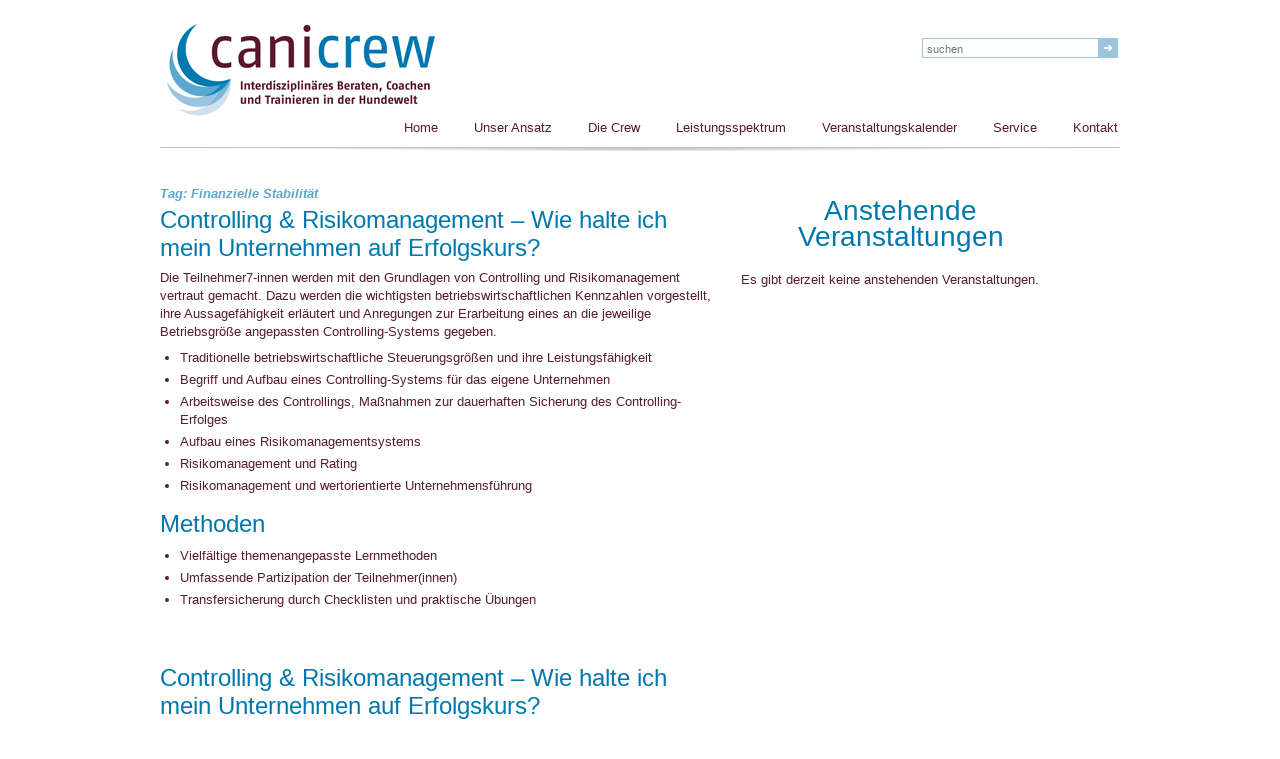

--- FILE ---
content_type: text/html; charset=UTF-8
request_url: https://canicrew.eu/tag/finanzielle-stabilitaet/
body_size: 20549
content:
<!DOCTYPE HTML>
<html lang="de"
prefix="og: https://ogp.me/ns#" >
<head>
<meta http-equiv="Content-Type" content="text/html; charset=UTF-8" />
<meta name="robots" content="index, follow" />
<meta name="viewport" content="width=device-width, initial-scale=1, maximum-scale=1">
<link rel="alternate" type="application/rss+xml" title="canicrew &#8211; Interdisziplinäres Beraten, Coachen und Trainieren in der Hundewelt RSS Feed" href="https://canicrew.eu/feed/" />
<link rel="alternate" type="application/atom+xml" title="canicrew &#8211; Interdisziplinäres Beraten, Coachen und Trainieren in der Hundewelt Atom Feed" href="https://canicrew.eu/feed/atom/" />
<link rel="pingback" href="https://canicrew.eu/xmlrpc.php" />
<title>Finanzielle Stabilität | canicrew - Interdisziplinäres Beraten, Coachen und Trainieren in der Hundewelt</title>
<!-- All in One SEO 4.1.6.2 -->
<meta name="robots" content="max-image-preview:large" />
<link rel="canonical" href="https://canicrew.eu/tag/finanzielle-stabilitaet/" />
<script type="application/ld+json" class="aioseo-schema">
{"@context":"https:\/\/schema.org","@graph":[{"@type":"WebSite","@id":"https:\/\/canicrew.eu\/#website","url":"https:\/\/canicrew.eu\/","name":"canicrew - Interdisziplin\u00e4res Beraten, Coachen und Trainieren in der Hundewelt","inLanguage":"de-DE","publisher":{"@id":"https:\/\/canicrew.eu\/#organization"}},{"@type":"Organization","@id":"https:\/\/canicrew.eu\/#organization","name":"canicrew - Interdisziplin\u00e4res Beraten, Coachen und Trainieren in der Hundewelt","url":"https:\/\/canicrew.eu\/"},{"@type":"BreadcrumbList","@id":"https:\/\/canicrew.eu\/tag\/finanzielle-stabilitaet\/#breadcrumblist","itemListElement":[{"@type":"ListItem","@id":"https:\/\/canicrew.eu\/#listItem","position":1,"item":{"@type":"WebPage","@id":"https:\/\/canicrew.eu\/","name":"Home","description":"Gemeinsam in eine menschen- und hundegerechte Zukunft Die Zukunft geh\u00f6rt einer Gesellschaft, die das Potential und die Kompetenzen von Hunden wertsch\u00e4tzt. Menschen aus den Berufen rund um den Hund sind mit neuen Berufsrollen und notwendigen Kompetenzprofilen konfrontiert. Die Nachfrage nach menschen- und hundegerechtem Beziehungscoaching steigt. canicrew hat sich auf die Beratung und das Training von [&hellip;]","url":"https:\/\/canicrew.eu\/"},"nextItem":"https:\/\/canicrew.eu\/tag\/finanzielle-stabilitaet\/#listItem"},{"@type":"ListItem","@id":"https:\/\/canicrew.eu\/tag\/finanzielle-stabilitaet\/#listItem","position":2,"item":{"@type":"WebPage","@id":"https:\/\/canicrew.eu\/tag\/finanzielle-stabilitaet\/","name":"Finanzielle Stabilit\u00e4t","url":"https:\/\/canicrew.eu\/tag\/finanzielle-stabilitaet\/"},"previousItem":"https:\/\/canicrew.eu\/#listItem"}]},{"@type":"CollectionPage","@id":"https:\/\/canicrew.eu\/tag\/finanzielle-stabilitaet\/#collectionpage","url":"https:\/\/canicrew.eu\/tag\/finanzielle-stabilitaet\/","name":"Finanzielle Stabilit\u00e4t | canicrew - Interdisziplin\u00e4res Beraten, Coachen und Trainieren in der Hundewelt","inLanguage":"de-DE","isPartOf":{"@id":"https:\/\/canicrew.eu\/#website"},"breadcrumb":{"@id":"https:\/\/canicrew.eu\/tag\/finanzielle-stabilitaet\/#breadcrumblist"}}]}
</script>
<!-- All in One SEO -->
<link rel='dns-prefetch' href='//s.w.org' />
<link rel="alternate" type="application/rss+xml" title="canicrew - Interdisziplinäres Beraten, Coachen und Trainieren in der Hundewelt &raquo; Feed" href="https://canicrew.eu/feed/" />
<link rel="alternate" type="application/rss+xml" title="canicrew - Interdisziplinäres Beraten, Coachen und Trainieren in der Hundewelt &raquo; Kommentar-Feed" href="https://canicrew.eu/comments/feed/" />
<link rel="alternate" type="text/calendar" title="canicrew - Interdisziplinäres Beraten, Coachen und Trainieren in der Hundewelt &raquo; iCal Feed" href="https://canicrew.eu/veranstaltungen/?ical=1" />
<link rel="alternate" type="application/rss+xml" title="canicrew - Interdisziplinäres Beraten, Coachen und Trainieren in der Hundewelt &raquo; Finanzielle Stabilität Schlagwort-Feed" href="https://canicrew.eu/tag/finanzielle-stabilitaet/feed/" />
<script type="text/javascript">
window._wpemojiSettings = {"baseUrl":"https:\/\/s.w.org\/images\/core\/emoji\/13.1.0\/72x72\/","ext":".png","svgUrl":"https:\/\/s.w.org\/images\/core\/emoji\/13.1.0\/svg\/","svgExt":".svg","source":{"concatemoji":"https:\/\/canicrew.eu\/wp-includes\/js\/wp-emoji-release.min.js?ver=5.8.12"}};
!function(e,a,t){var n,r,o,i=a.createElement("canvas"),p=i.getContext&&i.getContext("2d");function s(e,t){var a=String.fromCharCode;p.clearRect(0,0,i.width,i.height),p.fillText(a.apply(this,e),0,0);e=i.toDataURL();return p.clearRect(0,0,i.width,i.height),p.fillText(a.apply(this,t),0,0),e===i.toDataURL()}function c(e){var t=a.createElement("script");t.src=e,t.defer=t.type="text/javascript",a.getElementsByTagName("head")[0].appendChild(t)}for(o=Array("flag","emoji"),t.supports={everything:!0,everythingExceptFlag:!0},r=0;r<o.length;r++)t.supports[o[r]]=function(e){if(!p||!p.fillText)return!1;switch(p.textBaseline="top",p.font="600 32px Arial",e){case"flag":return s([127987,65039,8205,9895,65039],[127987,65039,8203,9895,65039])?!1:!s([55356,56826,55356,56819],[55356,56826,8203,55356,56819])&&!s([55356,57332,56128,56423,56128,56418,56128,56421,56128,56430,56128,56423,56128,56447],[55356,57332,8203,56128,56423,8203,56128,56418,8203,56128,56421,8203,56128,56430,8203,56128,56423,8203,56128,56447]);case"emoji":return!s([10084,65039,8205,55357,56613],[10084,65039,8203,55357,56613])}return!1}(o[r]),t.supports.everything=t.supports.everything&&t.supports[o[r]],"flag"!==o[r]&&(t.supports.everythingExceptFlag=t.supports.everythingExceptFlag&&t.supports[o[r]]);t.supports.everythingExceptFlag=t.supports.everythingExceptFlag&&!t.supports.flag,t.DOMReady=!1,t.readyCallback=function(){t.DOMReady=!0},t.supports.everything||(n=function(){t.readyCallback()},a.addEventListener?(a.addEventListener("DOMContentLoaded",n,!1),e.addEventListener("load",n,!1)):(e.attachEvent("onload",n),a.attachEvent("onreadystatechange",function(){"complete"===a.readyState&&t.readyCallback()})),(n=t.source||{}).concatemoji?c(n.concatemoji):n.wpemoji&&n.twemoji&&(c(n.twemoji),c(n.wpemoji)))}(window,document,window._wpemojiSettings);
</script>
<style type="text/css">
img.wp-smiley,
img.emoji {
display: inline !important;
border: none !important;
box-shadow: none !important;
height: 1em !important;
width: 1em !important;
margin: 0 .07em !important;
vertical-align: -0.1em !important;
background: none !important;
padding: 0 !important;
}
</style>
<!-- <link rel='stylesheet' id='wp-block-library-css'  href='https://canicrew.eu/wp-includes/css/dist/block-library/style.min.css?ver=5.8.12' type='text/css' media='all' /> -->
<!-- <link rel='stylesheet' id='contact-form-7-css'  href='https://canicrew.eu/wp-content/plugins/contact-form-7/includes/css/styles.css?ver=5.5.3' type='text/css' media='all' /> -->
<!-- <link rel='stylesheet' id='tribe-events-full-calendar-style-css'  href='https://canicrew.eu/wp-content/plugins/the-events-calendar/resources/tribe-events-full.min.css?ver=3.9.1' type='text/css' media='all' /> -->
<!-- <link rel='stylesheet' id='tribe-events-calendar-style-css'  href='https://canicrew.eu/wp-content/plugins/the-events-calendar/resources/tribe-events-theme.min.css?ver=3.9.1' type='text/css' media='all' /> -->
<link rel="stylesheet" type="text/css" href="//canicrew.eu/wp-content/cache/wpfc-minified/dj5cnfw/5y7js.css" media="all"/>
<!-- <link rel='stylesheet' id='tribe-events-calendar-full-mobile-style-css'  href='https://canicrew.eu/wp-content/plugins/the-events-calendar/resources/tribe-events-full-mobile.min.css?ver=3.9.1' type='text/css' media='only screen and (max-width: 768px)' /> -->
<!-- <link rel='stylesheet' id='tribe-events-calendar-mobile-style-css'  href='https://canicrew.eu/wp-content/plugins/the-events-calendar/resources/tribe-events-theme-mobile.min.css?ver=3.9.1' type='text/css' media='only screen and (max-width: 768px)' /> -->
<link rel="stylesheet" type="text/css" href="//canicrew.eu/wp-content/cache/wpfc-minified/jzydklvj/5y7js.css" media="only screen and (max-width: 768px)"/>
<!-- <link rel='stylesheet' id='wp-social-sharing-css'  href='https://canicrew.eu/wp-content/plugins/wp-social-sharing/static/socialshare.css?ver=1.6' type='text/css' media='all' /> -->
<!-- <link rel='stylesheet' id='gw-style-css'  href='https://canicrew.eu/wp-content/themes/cani/style.css?ver=3.6' type='text/css' media='all' /> -->
<!-- <link rel='stylesheet' id='pretty-photo-css'  href='https://canicrew.eu/wp-content/themes/cani/js/prettyPhoto/css/prettyPhoto.css?ver=5.8.12' type='text/css' media='all' /> -->
<!-- <link rel='stylesheet' id='current-skin-css'  href='https://canicrew.eu/wp-content/themes/cani/css/white_blue.css?ver=5.8.12' type='text/css' media='all' /> -->
<link rel="stylesheet" type="text/css" href="//canicrew.eu/wp-content/cache/wpfc-minified/d38waksl/60msc.css" media="all"/>
<script src='//canicrew.eu/wp-content/cache/wpfc-minified/2p211w7m/60msc.js' type="text/javascript"></script>
<!-- <script type='text/javascript' src='https://canicrew.eu/wp-includes/js/jquery/jquery.min.js?ver=3.6.0' id='jquery-core-js'></script> -->
<!-- <script type='text/javascript' src='https://canicrew.eu/wp-includes/js/jquery/jquery-migrate.min.js?ver=3.3.2' id='jquery-migrate-js'></script> -->
<!-- <script type='text/javascript' src='https://canicrew.eu/wp-content/themes/cani/js/modernizr.custom.63321.js?ver=5.8.12' id='modernizr-js'></script> -->
<link rel="https://api.w.org/" href="https://canicrew.eu/wp-json/" /><link rel="alternate" type="application/json" href="https://canicrew.eu/wp-json/wp/v2/tags/72" /><link rel="EditURI" type="application/rsd+xml" title="RSD" href="https://canicrew.eu/xmlrpc.php?rsd" />
<link rel="wlwmanifest" type="application/wlwmanifest+xml" href="https://canicrew.eu/wp-includes/wlwmanifest.xml" /> 
<meta name="generator" content="WordPress 5.8.12" />
<meta name="viewport" content="initial-scale=1.0, user-scalable=yes" /></head>
<body class="archive tag tag-finanzielle-stabilitaet tag-72 tribe-theme-cani page-template-archive-php">
<div id="body-wrapper">
<div class="header-wrapper">
<div id="logo">
<a href="https://canicrew.eu"><img src="https://canicrew.eu/wp-content/uploads/2015/01/jfxmx93f.png" alt="canicrew &#8211; Interdisziplinäres Beraten, Coachen und Trainieren in der Hundewelt" /></a>
</div>
<div class="lang-wrapper">
</div>
<div class="hsearch-wrapper">
<form role="search" method="get" id="searchform" class="searchform" action="https://canicrew.eu/" >
<fieldset class="search-fieldset">
<input class="search-input" placeholder="suchen" type="text" value="" name="s" id="s" />
<input type="submit" class="input-arrow" id="searchsubmit" value="Suchen" />
</fieldset>
</form>		</div>
<div class="main-menu-wrapper">
<div class="menu-main-menu-container"><ul id="rmenu-id" class="sf-menu"><li id="menu-item-390" class="menu-item menu-item-type-post_type menu-item-object-page menu-item-home menu-item-390"><a href="https://canicrew.eu/">Home</a></li>
<li id="menu-item-370" class="menu-item menu-item-type-post_type menu-item-object-page menu-item-370"><a href="https://canicrew.eu/unser-ansatz/">Unser Ansatz</a></li>
<li id="menu-item-369" class="menu-item menu-item-type-post_type menu-item-object-page menu-item-369"><a href="https://canicrew.eu/die-crew/">Die Crew</a></li>
<li id="menu-item-322" class="menu-item menu-item-type-post_type menu-item-object-page menu-item-322"><a href="https://canicrew.eu/leistungsspektrum/">Leistungsspektrum</a></li>
<li id="menu-item-415" class="menu-item menu-item-type-custom menu-item-object-custom menu-item-415"><a href="https://canicrew.eu/veranstaltungen/">Veranstaltungskalender</a></li>
<li id="menu-item-314" class="menu-item menu-item-type-post_type menu-item-object-page menu-item-314"><a href="https://canicrew.eu/service/">Service</a></li>
<li id="menu-item-311" class="menu-item menu-item-type-post_type menu-item-object-page menu-item-311"><a href="https://canicrew.eu/kontakt/">Kontakt</a></li>
</ul></div>   
</div>
</div>    
<div id="left">
<p class="intheader-paragraph arh-fix">Tag: Finanzielle Stabilität</p>     
<div class="blog-entry post-755 tribe_events type-tribe_events status-publish hentry tag-abweichungsanalyse tag-budgetierung tag-controlling tag-ertragskraft tag-finanzielle-stabilitaet tag-fruehwarnindikatoren tag-ist-planvergleich tag-kennzahlen tag-liquiditaet tag-operative-planung tag-rating tag-rentabilitaet tag-risikoaggregation tag-risikoanalyse tag-risikobewaeltigung tag-risikobewertung tag-risikoidentifikation tag-risikokennzahlen tag-roi tag-unternehmensplanung tag-unternehmenswert tag-unternehmensziele tribe_events_cat-unternehmensfuehrung cat_unternehmensfuehrung">
<h2 id="post-755"><a href="https://canicrew.eu/veranstaltung/controlling-risikomanagement-wie-halte-ich-mein-unternehmen-auf-erfolgskurs-2/" title="Controlling &#038; Risikomanagement &#8211; Wie halte ich mein Unternehmen auf Erfolgskurs?">Controlling &#038; Risikomanagement &#8211; Wie halte ich mein Unternehmen auf Erfolgskurs?</a></h2>
<div class="blog-misc">
<span>Mai 29th, 2016</span>&nbsp;&nbsp;&nbsp;&bull;&nbsp;&nbsp;   
<span></span>&nbsp;&nbsp;&nbsp;&bull;&nbsp;&nbsp;                                 
<span><span>Kommentare deaktiviert<span class="screen-reader-text"> für Controlling &#038; Risikomanagement &#8211; Wie halte ich mein Unternehmen auf Erfolgskurs?</span></span></span>&nbsp;&nbsp;&nbsp;
<span></span>
</div>
<p>Die Teilnehmer7-innen werden mit den Grundlagen von Controlling und Risikomanagement vertraut gemacht. Dazu werden die wichtigsten betriebswirtschaftlichen Kennzahlen vorgestellt, ihre Aussagefähigkeit erläutert und Anregungen zur Erarbeitung eines an die jeweilige Betriebsgröße angepassten Controlling-Systems gegeben.</p>
<ul>
<li>Traditionelle betriebswirtschaftliche Steuerungsgrößen und ihre Leistungsfähigkeit</li>
<li>Begriff und Aufbau eines Controlling-Systems für das eigene Unternehmen</li>
<li>Arbeitsweise des Controllings, Maßnahmen zur dauerhaften Sicherung des Controlling-Erfolges</li>
<li>Aufbau eines Risikomanagementsystems</li>
<li>Risikomanagement und Rating</li>
<li>Risikomanagement und wertorientierte Unternehmensführung</li>
</ul>
<h2>Methoden</h2>
<ul>
<li>Vielfältige themenangepasste Lernmethoden</li>
<li>Umfassende Partizipation der Teilnehmer(innen)</li>
<li>Transfersicherung durch Checklisten und praktische Übungen</li>
</ul>
</div>
<div class="blog-entry post-429 tribe_events type-tribe_events status-publish hentry tag-abweichungsanalyse tag-bonitaetsanalyse tag-budgetierung tag-controlling tag-ertragskraft tag-finanzielle-stabilitaet tag-fruehwarnindikatoren tag-ist-planvergleich tag-kennzahlen tag-liquiditaet tag-operative-planung tag-rating tag-rentabilitaet tag-risikoaggregation tag-risikoanalyse tag-risikobewaeltigung tag-risikobewertung tag-risikoidentifikation tag-risikokennzahlen tag-roi tag-unternehmensplanung tag-unternehmenswert tag-unternehmensziele tribe_events_cat-unternehmensfuehrung cat_unternehmensfuehrung">
<h2 id="post-429"><a href="https://canicrew.eu/veranstaltung/controlling-risikomanagement-wie-halte-ich-mein-unternehmen-auf-erfolgskurs/" title="Controlling &#038; Risikomanagement &#8211; Wie halte ich mein Unternehmen auf Erfolgskurs?">Controlling &#038; Risikomanagement &#8211; Wie halte ich mein Unternehmen auf Erfolgskurs?</a></h2>
<div class="blog-misc">
<span>September 7th, 2015</span>&nbsp;&nbsp;&nbsp;&bull;&nbsp;&nbsp;   
<span></span>&nbsp;&nbsp;&nbsp;&bull;&nbsp;&nbsp;                                 
<span><span>Kommentare deaktiviert<span class="screen-reader-text"> für Controlling &#038; Risikomanagement &#8211; Wie halte ich mein Unternehmen auf Erfolgskurs?</span></span></span>&nbsp;&nbsp;&nbsp;
<span></span>
</div>
<p>Die Teilnehmer/-innen werden mit den Grundlagen von Controlling und Risikomanagement vertraut gemacht. Dazu werden die wichtigsten betriebswirtschaftlichen Kennzahlen vorgestellt, ihre Aussagefähigkeit erläutert und Anregungen zur Erarbeitung eines an die jeweilige Betriebsgröße angepassten Controlling-Systems gegeben.</p>
<ul>
<li>Traditionelle betriebswirtschaftliche Steuerungsgrößen und ihre Leistungsfähigkeit</li>
<li>Begriff und Aufbau eines Controlling-Systems für das eigene Unternehmen</li>
<li>Arbeitsweise des Controllings, Maßnahmen zur dauerhaften Sicherung des Controlling-Erfolges</li>
<li>Aufbau eines Risikomanagementsystems</li>
<li>Risikomanagement und Rating</li>
<li>Risikomanagement und wertorientierte Unternehmensführung</li>
</ul>
<h2>Methoden</h2>
<ul>
<li>Vielfältige themenangepasste Lernmethoden</li>
<li>Umfassende Partizipation der Teilnehmer(innen)</li>
<li>Transfersicherung durch Checklisten und praktische Übungen</li>
</ul>
<h2>Lernziele</h2>
<ul>
<li>Kennenlernen der wichtigsten betriebswirtschaftlichen Kennzahlen</li>
<li>Grundlagen des Controllings</li>
<li>Zielsetzung der Unternehmensplanung</li>
<li>Kennenlernen der Bonitätsanalyse von Banken</li>
<li>Kennenlernen von Ratingsysteme</li>
</ul>
</div>
<div class="nav-previous"></div>
<div class="nav-next"></div>
</div>
<div id="right">
<div id="sidebar">
<div id="tribe-events-list-widget-2" class="widget tribe-events-list-widget"><h3 class="widgettitle">Anstehende Veranstaltungen</h3>	<p>Es gibt derzeit keine anstehenden Veranstaltungen.</p>
</div></div></div>
<div id="footer">
<div class="f-menu">
<div class="f-menu"><ul id="menu-footer-menu" class="menu"><li id="menu-item-389" class="menu-item menu-item-type-post_type menu-item-object-page menu-item-home menu-item-389"><a href="https://canicrew.eu/">Home</a></li>
<li id="menu-item-384" class="menu-item menu-item-type-post_type menu-item-object-page menu-item-384"><a href="https://canicrew.eu/anreise/">Anreise</a></li>
<li id="menu-item-382" class="menu-item menu-item-type-post_type menu-item-object-page menu-item-382"><a href="https://canicrew.eu/tipps-zur-unterkunft/">Tipps zur Unterkunft</a></li>
<li id="menu-item-543" class="menu-item menu-item-type-custom menu-item-object-custom menu-item-543"><a title="target=“_blank“" href="https://canicrew.eu/wp-content/uploads/2015/04/AGB-canicrew.pdf">AGB</a></li>
<li id="menu-item-287" class="menu-item menu-item-type-post_type menu-item-object-page menu-item-287"><a href="https://canicrew.eu/kontakt/">Kontakt</a></li>
<li id="menu-item-581" class="menu-item menu-item-type-post_type menu-item-object-page menu-item-581"><a href="https://canicrew.eu/impressum/">Impressum</a></li>
<li id="menu-item-581" class="menu-item menu-item-type-post_type menu-item-object-page menu-item-581"><a href="https://canicrew.eu/datenschutzerklaerung/">Datenschutz</a></li>
</ul></div>        </div>
<div class="copyright">
canicrew - Interdisziplinäres Beraten, Coachen und Trainieren in der Hundewelt        </div>
</div>
</div><!-- #body-wrapper -->
<script type='text/javascript' src='https://canicrew.eu/wp-includes/js/dist/vendor/regenerator-runtime.min.js?ver=0.13.7' id='regenerator-runtime-js'></script>
<script type='text/javascript' src='https://canicrew.eu/wp-includes/js/dist/vendor/wp-polyfill.min.js?ver=3.15.0' id='wp-polyfill-js'></script>
<script type='text/javascript' id='contact-form-7-js-extra'>
/* <![CDATA[ */
var wpcf7 = {"api":{"root":"https:\/\/canicrew.eu\/wp-json\/","namespace":"contact-form-7\/v1"}};
/* ]]> */
</script>
<script type='text/javascript' src='https://canicrew.eu/wp-content/plugins/contact-form-7/includes/js/index.js?ver=5.5.3' id='contact-form-7-js'></script>
<script type='text/javascript' src='https://canicrew.eu/wp-content/plugins/wp-social-sharing/static/socialshare.js?ver=1.6' id='wp-social-sharing-js'></script>
<script type='text/javascript' src='https://canicrew.eu/wp-content/themes/cani/js/prettyPhoto/js/jquery.prettyPhoto.js?ver=5.8.12' id='prettyPhoto-js'></script>
<script type='text/javascript' src='https://canicrew.eu/wp-content/themes/cani/js/jquery.flexslider-min.js?ver=5.8.12' id='flexslider-js'></script>
<script type='text/javascript' src='https://canicrew.eu/wp-content/themes/cani/js/superfish.js?ver=5.8.12' id='superfish-js'></script>
<script type='text/javascript' src='https://canicrew.eu/wp-content/themes/cani/js/custom.js?ver=5.8.12' id='custom-js-js'></script>
<script type='text/javascript' src='https://canicrew.eu/wp-includes/js/wp-embed.min.js?ver=5.8.12' id='wp-embed-js'></script>
</body>
</html><!-- WP Fastest Cache file was created in 0.32975602149963 seconds, on 13-01-26 2:32:07 --><!-- need to refresh to see cached version -->

--- FILE ---
content_type: text/css
request_url: https://canicrew.eu/wp-content/cache/wpfc-minified/d38waksl/60msc.css
body_size: 72438
content:
@CHARSET "UTF-8";


.social-sharing{width: 100%; clear: both;}
.social-sharing span{display: inline-block;font-size: 110%;}
.social-sharing span.top, .social-sharing span.bottom {width:100%;} .social-sharing span.right {display: inline;}  
a.button-facebook,a.button-twitter,a.button-linkedin,a.button-pinterest,a.button-xing,a.button-reddit{color: #fff;text-decoration:none;font-size: 16px;font-weight:normal; margin:1% 1% 1% 0;padding:5px 1%;padding:.5rem 1%;text-align:center;display: inline-block;text-shadow: 0 1px 0 rgba(0, 0, 0, 0.25);border:0px;}
a.button-facebook {background-color: #2b4170;background: -moz-linear-gradient(top, #3b5998, #2b4170);background: -ms-linear-gradient(top, #3b5998, #2b4170);background: -webkit-linear-gradient(top, #3b5998, #2b4170);text-shadow: 0 -1px -1px #1f2f52;}
a.button-facebook:hover {background-color: #3b5998;background: -moz-linear-gradient(top, #2b4170, #3b5998);background: -ms-linear-gradient(top, #2b4170, #3b5998);background: -webkit-linear-gradient(top, #2b4170, #3b5998);color:#fff;}
a.button-twitter {background-color: #0081ce;background: -moz-linear-gradient(top, #00aced, #0081ce);background: -ms-linear-gradient(top, #00aced, #0081ce);background: -webkit-linear-gradient(top, #00aced, #0081ce);text-shadow: 0 -1px -1px #005ea3;} 
a.button-twitter:hover {background-color: #00aced;background: -moz-linear-gradient(top, #0081ce, #00aced);background: -ms-linear-gradient(top, #0081ce, #00aced);background: -webkit-linear-gradient(top, #0081ce, #00aced);color:#fff;}
a.button-linkedin {background-color: #0073b2;background: -moz-linear-gradient(top, #009cda, #0073b2);background:-ms-linear-gradient(top, #009cda, #0073b2);background: -webkit-linear-gradient(top, #009cda, #0073b2);text-shadow: 0 -1px -1px #005486;}
a.button-linkedin:hover{background-color: #009cda;background: -moz-linear-gradient(top, #0073b2, #009cda);background: -ms-linear-gradient(top, #0073b2, #009cda);background: -webkit-linear-gradient(top, #0073b2, #009cda);color:#fff;}
a.button-pinterest {background-color: #a0171c;background: -moz-linear-gradient(top, #cb2027, #a0171c);background: -ms-linear-gradient(top, #cb2027, #a0171c);background: -webkit-linear-gradient(top, #cb2027, #a0171c);text-shadow: 0 -1px -1px #761114;}
a.button-pinterest:hover{background-color: #cb2027; background: -moz-linear-gradient(top, #a0171c, #cb2027);background: -ms-linear-gradient(top, #a0171c, #cb2027);background: -webkit-linear-gradient(top, #a0171c, #cb2027);color:#fff;}
a.button-xing{background-color: #135353; background: -moz-linear-gradient(top, #006464, #135353);background: -ms-linear-gradient(top, #006464, #135353);background: -webkit-linear-gradient(top, #006464, #135353);text-shadow: 0 -1px -1px #1e7677;}
a.button-xing:hover {background-color: #006464;background: -moz-linear-gradient(top, #135353, #006464);background: -ms-linear-gradient(top, #135353, #006464);background: -webkit-linear-gradient(top, #135353, #006464);color:#fff;}
a.button-reddit { background-color: #c33219;background: -moz-linear-gradient(top, #f04b23, #c33219);background: -ms-linear-gradient(top,#f04b23, #c33219);background: -webkit-linear-gradient(top,#f04b23, #c33219);text-shadow: 0 -1px -1px #972412;}
a.button-reddit:hover {background-color: #f04b23;background: -moz-linear-gradient(top, #c33219, #f04b23);background: -ms-linear-gradient(top, #c33219,#f04b23);background: -webkit-linear-gradient(top, #c33219, #f04b23); color:#fff;}
.ss-social-sharing a{text-indent: -99999px;}
a.ss-button-facebook, a.ss-button-twitter, a.ss-button-linkedin,a.ss-button-pinterest,a.ss-button-xing, a.ss-button-reddit{background-image: url(//canicrew.eu/wp-content/plugins/wp-social-sharing/static/socialshare.png);width: 45px;height: 45px;background-repeat: no-repeat;padding: 0px;border: 0px;margin:1% 1% 1% 0;display: inline-block;}
a.ss-button-twitter{background-position:0px -45px;}a.ss-button-twitter:hover{background-position:0px 0px;transition-delay: 0s;transition-duration: 250ms;transition-property: all; transition-timing-function: ease-in-out;}
a.ss-button-facebook{background-position: -90px -45px;}a.ss-button-facebook:hover{background-position: -90px 0px;transition-delay: 0s;transition-duration: 250ms;transition-property: all; transition-timing-function: ease-in-out;}
a.ss-button-linkedin{background-position: -135px -45px;}a.ss-button-linkedin:hover{background-position: -135px 0px;transition-delay: 0s;transition-duration: 250ms;transition-property: all; transition-timing-function: ease-in-out;}
a.ss-button-pinterest{background-position: -180px -45px;}a.ss-button-pinterest:hover{background-position: -180px 0px;transition-delay: 0s;transition-duration: 250ms;transition-property: all; transition-timing-function: ease-in-out;}
a.ss-button-xing{background-position: -225px -45px;}a.ss-button-xing:hover{background-position: -225px 0px;transition-delay: 0s;transition-duration: 250ms;transition-property: all; transition-timing-function: ease-in-out;}
a.ss-button-reddit{background-position: -270px -45px;}a.ss-button-reddit:hover{background-position: -270px 0px;transition-delay: 0s;transition-duration: 250ms;transition-property: all; transition-timing-function: ease-in-out;} @media (max-width : 480px){
.social-sharing a{text-indent: -99999px;}
a.button-facebook,a.button-twitter,a.button-linkedin,a.button-pinterest,a.button-xing,a.button-reddit{background-image: url(//canicrew.eu/wp-content/plugins/wp-social-sharing/static/socialshare.png) !important;width: 45px;height: 45px;background-repeat: no-repeat;padding: 0px;border: 0px;}
a.button-twitter{background-position:0px -45px; }a.button-twitter:hover{background-position:0px 0px;transition-delay: 0s;transition-duration: 250ms;transition-property: all; transition-timing-function: ease-in-out;}
a.button-facebook{background-position: -90px -45px;}a.button-facebook:hover{background-position: -90px 0px;transition-delay: 0s;transition-duration: 250ms;transition-property: all; transition-timing-function: ease-in-out;}
a.button-linkedin{background-position: -135px -45px;}a.button-linkedin:hover{background-position: -135px 0px;transition-delay: 0s;transition-duration: 250ms;transition-property: all; transition-timing-function: ease-in-out;}
a.button-pinterest{background-position: -180px -45px;}a.button-pinterest:hover{background-position: -180px 0px;transition-delay: 0s;transition-duration: 250ms;transition-property: all; transition-timing-function: ease-in-out;}
a.button-xing{background-position: -225px -45px;}a.button-xing:hover{background-position: -225px 0px;transition-delay: 0s;transition-duration: 250ms;transition-property: all; transition-timing-function: ease-in-out;}
a.button-reddit{background-position: -270px -45px;}a.button-reddit:hover{background-position: -270px 0px;transition-delay: 0s;transition-duration: 250ms;transition-property: all; transition-timing-function: ease-in-out;}
}@font-face {
font-family: 'liberation_sansregular';
src: url(//canicrew.eu/wp-content/themes/cani/font/LiberationSans-Regular-webfont.eot);
src: url(//canicrew.eu/wp-content/themes/cani/font/LiberationSans-Regular-webfont.eot?#iefix) format('embedded-opentype'),
url(//canicrew.eu/wp-content/themes/cani/font/LiberationSans-Regular-webfont.woff) format('woff'),
url(//canicrew.eu/wp-content/themes/cani/font/LiberationSans-Regular-webfont.ttf) format('truetype'),
url(//canicrew.eu/wp-content/themes/cani/font/LiberationSans-Regular-webfont.svg#liberation_sansregular) format('svg');
font-weight: normal;
font-style: normal;
}
html, body, div, span, applet, object, iframe,
h1, h2, h3, h4, h5, h6, p, blockquote, pre,
a, abbr, acronym, address, big, cite, code,
del, dfn, em, font, img, ins, kbd, q, s, samp,
small, strike, strong, sub, sup, tt, var,
dl, dt, dd, ol, ul, li,
fieldset, form, label, legend,
table, caption, tbody, tfoot, thead, tr, th, td {
margin: 0;
padding: 0;
border: 0;
outline: 0;
font-weight: inherit;
font-style: inherit;
font-size: 100%;
font-family: inherit;
vertical-align: baseline;
}
body, input, textarea {
font:13px Arial, Helvetica, sans-serif;
line-height:18px;
font-weight:normal;
}
a {
text-decoration:none;
}
a:hover {
text-decoration:underline;
}
strong {
font-weight:bold;
}
p {
margin:6px 0 6px 0;
}
em {
font-style:italic;
} img { max-width:100%; height:auto; -ms-interpolation-mode:bicubic; } h1, h2, h3, h4 {
font-family:'liberation_sansregular', Arial, Helvetica, sans-serif;
font-weight:normal;
}
h1 {
font-size:28px;
line-height:32px;
letter-spacing:-1px;
}
h2 {
font-size:24px;
line-height:28px;
}
h3 {
font-size:18px;
line-height:26px;
padding:10px 0 0 0;
}
h4 {
font-size:16px;
line-height:20px;
padding:8px 0 0 0;
}
h5 {
font-size:14px;
font-weight:bold;
line-height:18px;
padding:10px 0 2px 0;
}
h6 {
font-size:13px;
font-weight:bold;
} ul, ol {
margin:8px 0 16px 0;
}
ul {
list-style:disc outside;
}
ol {
list-style:decimal outside;
}
li {
margin:4px 0 0 20px;
}
ul ul, ol ul, ul ol, ol ol {
margin-bottom:0;
} blockquote {
margin:10px 0 10px 0;
padding:10px 18px 10px 18px;
font-style:italic;
font-weight:bold;
font-size:13px;
}
blockquote p {
padding:6px 0 6px 0;
margin:0;
} .clearboth { clear:both; display:block; font-size:0; line-height:0; overflow: hidden; visibility: hidden; width: 0; height: 0; float: none;	}
.white-space {
float:left;
width:100%;
height:20px;
}
.center-align {
text-align:center;
} address {
font-style:italic;
}
textarea {
font-family:Arial, Helvetica, sans-serif;
font-size:11px;
}
iframe {
margin:6px 0 6px 0;
}
input, textarea {
margin:0;
padding:2px 4px 1px 4px;
font-size:11px;
} #body-wrapper {
padding-top:20px;
margin:0 auto;
width:960px;
position:relative;
}
.header-wrapper {
float:left;
width:100%;
margin-bottom:10px;
}
#logo {
position:relative;
float:left;
margin:4px 0 10px 0;
}
#logo p {
position:absolute;
top:46px;
left:76px;
margin:0;
padding:0;
}
.search-fieldset {
width:198px;
float:left;
margin:4px 0 4px 10px;
}
.search-input {
float:left;
width:167px;
height:15px;
}
.input-arrow {
border:0 none;
float:left;
height:20px;
position:relative;
left:-1px;
width:20px;
text-indent:-9999px; font-size:0;
line-height:0;
} .hsearch-wrapper {
position:absolute;
right:0;
top:38px;
}
.hsearch-wrapper .search-fieldset {
margin:0;
} .main-menu-wrapper {
float:left;
width:100%;
height:42px;
margin:-22px 0 0 0;
}
#body-wrapper .main-menu-wrapper a {
text-decoration:none;
}
.sf-menu {
float:right;
font-size:13px;
line-height:14px;
position:relative;
right:-16px;
}
.sf-menu, .sf-menu * {
margin:			0;
padding:		0;
list-style:		none;
z-index:100;
}
.sf-menu ul {
position:		absolute;
top:			-999em;
width:			220px; font-size:12px;
}
.sf-menu ul li {
width:			100%;
}
.sf-menu li:hover {
visibility:		inherit; }
.sf-menu li {
float:			left;
position:		relative;
}
.sf-menu a {
display:block;
position:relative;
padding:12px 18px 12px 18px;
margin:0;
text-decoration:none;
cursor:pointer;
}
.sf-menu ul a {
line-height:20px !important;
margin:0;
padding:6px 20px 6px 20px;
display:block !important;
}
.sf-menu li ul li a {
display:block;
}
*:first-child+html .sf-menu a { height:auto;
}
#body-wrapper .sf-menu, #body-wrapper .sf-menu a {
background:none;
}
.sf-menu li:hover ul,
.sf-menu li.sfHover ul {
left:			0;
top:			38px; z-index:		99;
}
ul.sf-menu li:hover li ul,
ul.sf-menu li.sfHover li ul {
top:			-999em;
}
ul.sf-menu li li:hover ul,
ul.sf-menu li li.sfHover ul {
left:			220px; top:			-1px;
}
ul.sf-menu li li:hover li ul,
ul.sf-menu li li.sfHover li ul {
top:			-999em;
}
ul.sf-menu li li li:hover ul,
ul.sf-menu li li li.sfHover ul {
left:			220px; top:			-1px;
} .selectnav { display: none; }
.main-menu-wrapper .selectnav {
width:100%;
padding:3px;
height:26px;
margin-bottom:20px;
float:left;
margin:30px 0 30px 0;
} .gallery-caption {}
.sticky {}
.bypostauthor {}
.wp-caption {
margin-bottom: 20px;
text-align:center;
padding-top:5px;
}
.wp-caption img {
padding:0;
margin:0;
}
.wp-caption p.wp-caption-text {
line-height:17px;
font-size: 11px;
margin:0;
}
.wp-smiley {
margin:0;
max-height:16px;
} .alignleft, img.alignleft, a img.alignleft {
float:left;
margin:5px 12px 0 0;
}
.alignright, img.alignright, a img.alignright {
float:right;
margin:5px 0 0 12px;
}
.alignleft img, .alignright img, .alignfwidth img {
display:block;
}
.aligncenter, img.aligncenter, a img.aligncenter {
display: block;
margin:10px auto !important;
text-align:center;
}
.more-link {
padding:5px 14px 5px 26px;
position:relative;
top:6px;
height:26px;
}
.blog-entry .more-link {
background-position:8px 3px !important;
} #footer {
float:left;
height:70px;
margin-top:26px;
width:960px;
}
#footer .f-menu {
float:left;
width:530px;
}
.f-menu ul, .f-menu ul li {
list-style:none;
}
#footer .f-menu li {
float:left;
margin:16px 18px 0 0;
}
.copyright {
float:right;
width:422px;
text-align:right;
margin-top:24px;
} #left, #right {
float:left;
margin-top:18px;
}
#left {
width:552px;
margin-right:29px;
}
#right {
width:319px;
}
#full { float:left;
width:960px;
margin-top:18px;
}
.fullw-fix {
margin-top:12 !important;
} .header-desc {
margin:-1px 0 10px 0;
float:left;
width:100%;
}
.logo-desc, .header-desc, .intheader-paragraph, .interior-header p {
font-size:13px;
font-style:italic;
font-weight:bold;
} .custom-title {
float:left;
width:100%;
margin:8px 0 4px 0;
}
.custom-title .header-desc {
margin-top:3px;
}
.custom-title .custom-img {
float:left;
width:54px;
margin:0 4px 0 0;
display:block;
padding-bottom:6px;
}
.customt-wrapper {
float:left;
width:238px;
margin-top:2px;
}
.customt-wrapper h3 {
padding:4px 0 0 0;
} .interior-header, .interior-header-detail {
float:left;
width:612px;
width:572px;
padding:16px 18px 16px 18px;
margin-bottom:10px;
}
#full .interior-header {
width:924px;
}
.interior-header h1, .interior-header h2 {
margin-bottom:-4px;
}
.intheader-paragraph {
margin-bottom:0;
}
.arh-fix {
margin-bottom:4px;
} .flex-container a:active,
.flexslider a:active,
.flex-container a:focus,
.flexslider a:focus  {outline: none;}
.slides,
.flex-control-nav,
.flex-direction-nav { margin: 0; padding: 0; list-style: none;} .flexslider {margin: 0; padding: 0; }
.flexslider .slides > li {display: none; -webkit-backface-visibility: hidden; margin:0; padding:0; } .flexslider .slides img {width: 100%; display: block;}
.flex-pauseplay span {text-transform: capitalize;} .slides:after {content: "."; display: block; clear: both; visibility: hidden; line-height: 0; height: 0;}
html[xmlns] .slides {display: block;}
* html .slides {height: 1%;}  .no-js .slides > li:first-child {display: block;} .flexslider { margin:0; position: relative; width:960px; height:281px; }
.flex-viewport {max-height:2000px; -webkit-transition:all 1s ease; -moz-transition:all 1s ease; transition:all 1s ease;}
.loading .flex-viewport { max-height:300px; } .flex-control-nav { position: absolute; bottom:17px; right:20px; }
.flex-control-nav li { margin:0 0 0 4px; display: inline-block; display: inline; float:left; }
.flex-control-paging li a {
width: 14px;
height: 13px;
display: block;
cursor: pointer;
text-indent: -9999px;
background:url(//canicrew.eu/wp-content/themes/cani/images/control_nav.png) no-repeat 0 0;
overflow:hidden;
border-bottom:0 none;
opacity:0.7;
}
.flex-control-paging li a:hover {
border-bottom:0 none;
opacity:1;
}
.flex-control-paging li a.flex-active {
background:url(//canicrew.eu/wp-content/themes/cani/images/control_nav.png) no-repeat 0 -16px;
cursor: default;
opacity:1;
}
.sflex-loading {
height:281px;
width:100%;
background:#1a1a1a url(//canicrew.eu/wp-content/themes/cani/images/loading.gif) no-repeat center center !important;
} #slideshow-wrapper {
float:left;
width:100%;
margin:22px 0 16px 0;
}
.slide-txt { bottom:0;
height:50px;
left:0;
position:absolute;
width:100%;
}
.slide-txt h3 {
margin:13px 0 0 18px;
width:96%;
padding:0;
} .slide-img {
float:left;
width:641px !important;
}
.slide-desc {
float:left;
height:241px;
position:relative;
width:279px;
padding:20px;
}
.slide-desc .more-link {
background-position:8px 8px !important;
} .last {
margin-right:0 !important;
clear:right;
}
.intone-half {
float:left;
width:298px;
margin-right:16px;
padding:14px 0 10px 0;
}
.one-half {
float:left;
width:465px;
margin-right:30px;
padding:14px 0 10px 0;
}
.one-third {
float:left;
width:300px;
margin-right:30px;
padding:14px 0 10px 0;
}
.two-third {
float:left;
width:630px;
margin-right:30px;
padding:14px 0 10px 0;
}
.one-fourth {
float:left;
width:219px;
margin-right:28px;
padding:14px 0 10px 0;
}
.intone-half h2, .intone-half h3, .intone-half h4, .one-half h2, .one-half h3, .one-half h4 {
margin-bottom:-5px;
} #sidebar ul, #sidebar ul li {
list-style:none;
}
.widget {
float:left;
width:310px;
padding-bottom:10px;
margin-bottom:30px;
}
.widget h3 {
float:left;
margin:2px 0 0 10px;
padding-top:0;
width:298px;
}
.widget ul {
float:left;
margin:10px 0 0 0;
width:100%;
font-size:12px;
}
.widget ul li {
float:left;
margin:0 0 0 10px;
}
.widget ul li a {
float:left;
display:block;
width:290px;
padding:7px 0 7px 8px;
} .widget_calendar table {
float:left;
width:210px !important;
height:200px;
margin:10px 0 0 12px;
border-collapse:collapse;
}
.widget_calendar table th {
padding:6px 8px 6px 8px;
}
.widget_calendar table td {
text-align:center;
padding:7px 11px 7px 11px;
}
.widget_calendar caption {
text-align:left;
}  .textwidget {
padding:0 0 0 10px;
}
.tagcloud {
padding:0 0 0 10px;
} .tagcloud a {
padding:2px 4px 2px 4px;
} .ln-list {
float:left;
width:294px;
margin:0;
}
.ln-list li {
float:left;
margin:2px 0 2px 0;
padding:3px 0 3px 0;
width:291px !important;
}
.ln-list li:hover { cursor:pointer;
}
.ln-list li h6 {
float:left;
margin:0 10px -5px 2px;
padding:0;
}
.ln-list li p {
float:left;
margin:0 10px 0 10px;
padding:0;
}
.ln-date {
float:left;
margin:0 0 0 10px;
width:114px;
} table, td, th {
vertical-align:middle;
}
th {
padding:6px 18px 6px 18px;
}
td {
padding:6px 18px 6px 18px;
text-align:left;
}
.int-tbl {
margin-top:10px;
width:612px;
}
.full-tbl {
margin-top:10px;
width:960px;
} .contact-fieldset ul, .contact-fieldset ul li {
list-style:none;
}
.contact-fieldset {
float:left;
width:100%;
}
.contact-fieldset ul {
float:left;
margin-top:10px;
width:100%;
}
.contact-fieldset ul li {
float:left;
margin:12px 0 0 0;
width:100%;
}
.contact-fieldset ul li label {
float:left;
width:100px;
margin-top:1px;
}
.contact-input {
float:left;
width:210px;
margin:0;
padding:3px 4px 3px 4px;
height:15px;
}
.contact-textarea {
height:150px;
float:left;
overflow:hidden;
width:390px;
}
.contact-submit {
border:0 none;
float:left;
margin-left:100px;
padding:4px 14px 4px 26px;
height:26px;
background-position:8px 5px !important;
}
.contact-submit:hover {
cursor:pointer;
} .blog-entry {
float:left;
width:100%;
margin-top:6px;
margin:0 0 40px 0;
}
.blog-misc {
display:block;
padding:4px 0 10px 0;
} .social-wrapper {
float:left;
width:100%;
margin:-20px 0 30px 0;
}
.social-wrapper ul {
list-style:none;
}
.social-wrapper ul li {
float:left;
margin:0 10px 0 0;
} .comments-wrapper {
float:left;
width:100%;
}
#commentform {
float:left;
width:100%;
margin-top:7px;
}
#commentform label {
position:relative;
top:1px;
}
#commentform p {
float:left;
width:100%;
margin:3px 0 3px 0;
}
#commentform #author, #commentform #email, #commentform #url {
width:35%;
float:left;
margin:0px 8px 4px 0;
padding:2px;
}
#commentform textarea {
width:72%;
overflow:auto;
height:154px;
}
.comment-form-comment label, .comment-notes, .form-allowed-tags, #commentform .required {
display:none;
}
#reply-title {
font-size:17px;
padding-bottom:8px;
}
.form-submit #submit {
border:0 none;
float:left;
padding:4px 14px 3px 26px;
background-position:8px 4px !important;
height:25px;
}
.form-submit #submit:hover {
cursor:pointer;
} .comment-block {
position:relative;
}
.comment-title {
margin:12px 0 10px 0;
}
.awaiting_moderation {
font-style:normal;
float:left;
padding:4px 0 4px 0;
}
.commentlist, .commentlist li {
list-style:none;
}
.commentlist .children {
padding:0;
}
.commentlist li {
margin:24px 0 0 0;
padding:0;
display:block;
}
.commentlist li li {
margin-left:34px;
}
.comment-author { float:left;
position:absolute;
top:0;
left:0;
z-index:100;
}
.comment-author img {
display:block;
}
.comment-content {
margin:0 0 0 34px;
padding:0 22px 10px 32px;
}
.comment-misc { margin:0;
padding:0;
}
.comment-misc cite { font-weight:bold;
font-size:12px;
}
.comment-bodywrap .date { font-style:italic;
font-weight:bold;
display:block;
width:100%;
}
.comment-options a { float:left;
display:block;
margin:0 6px 0 0;
}
.comment-options a:hover {
text-decoration:none;
} .wp-pagenavi {
clear:both;
z-index:10;
}
.wp-pagenavi a, .wp-pagenavi a:link,.wp-pagenavi a:visited,.wp-pagenavi a:active,.wp-pagenavi span.pages,.wp-pagenavi span.current,.wp-pagenavi span.extend {
padding:4px 10px 4px 10px;
display:inline-block;
text-decoration:none;
cursor:pointer;
font-size:11px;
margin:0 1px 0 0px;
border:0 none !important;
}
.wp-pagenavi a, .wp-pagenavi span.current {
margin:0 1px 0 0;
}
.wp-pagenavi span.pages {
float:right;
padding-right:18px;
display:block;
cursor:pointer;
cursor:text;
background:none;
}
.wp-pagenavi a, .wp-pagenavi span.current, .wp-pagenavi span.pages {
border:0 none !important;
} .newslist-wrapper {
float:left;
width:100%;
}
.newslist-block {
margin:10px 0 22px 0;
float:left;
width:100%;
}
.newslist-date {
padding:2px 0 4px 0;
}
.newslist-wrapper h4 {
padding:0 0 2px 0;
}
.newslist-wrapper h4 a:hover {
text-decoration:underline !important;
}
.news-img {
float:left;
margin:2px 10px 0 0;
}
.newslist-wrapper-detail {
padding-bottom:10px;
} .portfolio-wrapper {
float:left;
width:990px;
margin:0 0 0 -30px;
padding:0 0 16px 0;
list-style:none;
}
.portfolio-wrapper li {
float:left;
margin:10px 0 6px 30px;
width:300px;
}
.portfolio-wrapper li h3 {
float:left;
padding-bottom:4px;
width:300px;
}
.port-detail {
float:left;
width:100%;
margin:0 0 14px 0;
}
.port-detail .attachment-full {
display:block;
margin:10px 0 10px 0;
} .portfolio2-wrapper {
float:left;
width:1008px;
margin:0 0 0 -48px;
padding-bottom:16px;
list-style:none;
}
.portfolio2-wrapper li {
float:left;
margin:10px 0 10px 48px;
width:450px;
}
.portfolio2-wrapper li h3 {
float:left;
padding-bottom:4px;
margin:0;
width:450px;
}
.portfolio2-wrapper li h3 a {
text-decoration:none;
} .service-block {
float:left;
margin:14px 12px 0 0;
padding-bottom:16px;
width:300px;
}
.service-block h4 {
margin-bottom:-3px;
}
.service-img {
float:left;
margin:0 8px 0 0;
width:52px;
}
.service-txt {
float:left;
width:240px;
margin-top:-8px;
}  pre, code {
margin:10px 0 10px 0px;
padding:14px 0 14px 10px;
font-size:12px;
font-family:"Courier New", Courier, monospace;
white-space:pre-wrap;
overflow:auto;
line-height:20px;
}
pre br {
display:none;
}
.greenbox, .bluebox, .yellowbox, .redbox {
margin-top:10px;
padding:12px 14px 12px 14px;
font-weight:bold;
line-height:16px;
}
.greenbox a, .bluebox a, .yellowbox a, .redbox a {
text-decoration:underline;
}
.highlight1, .highlight2 {
padding:2px 1px 2px 1px;
}
.custom-button a {
display:block;
padding:4px 14px 4px 14px;
float:left;
margin:6px 0 0 0;
}
.arrow-button a {
display:block;
padding:4px 14px 4px 26px;
float:left;
margin:6px 0 0 0;
background-position:8px 5px !important;
}
.arrow-list ul {
list-style:none;
margin:6px 0 0 6px;
}
.arrow-list li {
margin:3px 0 0 0;
padding:0 0 0 17px;
} h4.toggle {
margin:0;
padding:6px 0 10px 22px;
float:left;
}
h4.toggle a {
text-decoration: none;
display:block;
}
.toggle-content {
clear:both;
overflow:hidden;
float:left;
width:100%;
}
.toggle-space {
float:left;
width:100%;
height:6px;
}
#left .toggle-content .block, .toggle-content .block {
padding:14px 20px 10px 20px;
float:left;
}
.toggle-space {
float:left;
width:100%;
height:6px;
}
h4.toggle {
background-position:4px 11px !important;
}
h4.active {
background-position:4px -100px !important;
} .widget .ln-list {
float:left;
margin:2px 0 0 0;
}
.widget .ln-list li {
float:left;
padding:9px 10px 9px 10px;
display:block;
font-size:11px;
margin:0;
width:287px;
}
.widget .ln-list li:hover {
cursor:pointer;
}
.widget .ln-list li h6 {
margin:0;
}
.widget .ln-list li h6 a {
padding:0;
border-bottom:0 none;
}
.widget .ln-list li h6 a:hover {
border-bottom:0 none;
}
.widget .ln-list li p {
float:left;
margin:0;
padding:0;
}
.widget .ln-date {
margin:0;
}
.post-date {
float:left;
width:290px;
padding:2px 0 10px 8px;
font-size:11px;
} .flickr-wrapper .flickr_badge_image {
width:60px;
float:left;
margin:4px 2px 8px 10px;
}
.flickr-wrapper .flickr_badge_image img {
width:60px;
height:60px;
display:block;
} .brochure-wrapper {
float:left;
width:311px;
padding:8px 0 8px 0 !important;
margin:0;
}
.brochure-wrapper:hover {
cursor:pointer;
}
.brochure-img {
float:left;
margin:0px 10px 0 10px;
}
.brochure-content {
float:left;
width:200px;
}
.brochure-content h3 {
margin:0;
}
#sidebar .widget_gw_brochure {
padding-bottom:0;
} .lang-wrapper {
position:absolute;
top:10px;
right:0;
z-index:1000;
}
.icl_languages_selector {}
.icl_languages_selector ul li {}
.icl_languages_selector ul li a {
padding:7px 0 7px 10px !important;
border-bottom:0 none !important;
}
#sidebar #lang_sel_list li a {
float:left;
display:block;
width:auto;
}
#icl_lang_sel_widget {
padding:0;
}
.tribe-events-list-widget ol li {
width:31%;
margin-left:0;
padding:0;
padding-left:1.8%;
}
.duration {
height:50px;
}
.widget.tribe-events-list-widget h4 {
height: 60px;
margin-bottom: 5px;
padding: 0;
}
#tribe-events-pg-template {
padding: 0;
}
.tribe-events-list .type-tribe_events {
width:47%;
float:left;
padding: 0 1em 0 1em;
margin: 1em 0 1em 0;
}
.tribe-events-loop .tribe-events-event-meta {
background: transparent;
border:none;
margin-top: 12px;
padding: 0;
}
.tribe-events-list .tribe-events-venue-details {
border-top: 1px solid #eee;
margin-top: 12px;
padding: 8px 12px 0;
}
.single-tribe_events .tribe-events-schedule h3 {
font-size: 14px;
font-weight:bold;
color:#581d31;
}
.single-tribe_events .tribe-events-schedule {
background: transparent;
border: none;
margin: 0;
padding: 0;
}
.single-tribe_events h2.tribe-events-single-event-title {
font-size: 28px;
}
.single-tribe_events .tribe-events-content {
width: 63%;
}
.tribe-events-event-meta {
width: 34.7%;
float:left;
}
div.wpcf7 {
width: 63%;
}
div.wpcf7 p{
display:inline-block;
padding: 10px 10px 10px 0;
}
.tribe-events-list .tribe-events-loop .tribe-events-content {
height: 100px;
}
.tribe-events-list .type-tribe_events {
border-left:solid 1px #c2c2c2;
}
.tribe-events-list .tribe-events-venue-details {
display:none;
}  @media only screen and (min-width: 768px) and (max-width: 959px) {
.tribe-events-sub-nav li a {
background: none repeat scroll 0 0 #0078ad;
border-radius: 3px;
}
#body-wrapper, .flexslider, #full, #footer, .full-tbl { width:768px; } .slide-img {
width:456px !important;
height:224px;
}
.slide-img img {
height:199px;
}
.slide-desc {
width:286px !important;
height:173px;
padding:13px;
}
.flexslider { height:224px; } #left { width:420px; }
#right { width:319px; } .interior-header, .interior-header-detail { width:386px; }
#full .interior-header { width:732px; } .intone-half {
width:100%;
margin-right:0;
padding:6px 0 0 0;
}
.one-half { width:369px; }
.one-third { width:236px; }
.two-third { width:502px; }
.one-fourth { width:171px; } #footer .f-menu { width:446px; }
.copyright { width:322px; } .int-tbl { width:422px; }
th, td { padding:6px 10px 6px 10px; } .portfolio-wrapper { width:798px; }
.portfolio-wrapper li { width:232px; }
.portfolio-wrapper li h3 { width:232px; } .portfolio2-wrapper { width:816px; }
.portfolio2-wrapper li { width:354px; }
.portfolio2-wrapper li h3 { width:354px; } .service-block {
margin:14px 0 0 0;
padding-bottom:16px;
width:100%;
}
.service-txt { width:360px; } .contact-textarea { width:310px; }
.duration {
font-size:10px;
line-height:13px;
height:35px;
}
.widget.tribe-events-list-widget h4 {
height: 50px;
font-size:15px;
line-height:16px;
}
#tribe-bar-form.tribe-bar-mini #tribe-bar-views {
width: 26.6667%;
}
.tribe-events-list .type-tribe_events {
width: 46%;
}
.single-tribe_events .tribe-events-schedule h3 {
font-size: 12px;
margin-top: 5px;
}
.single-tribe_events .tribe-events-event-meta {
font-size: 12px;
}
.tribe-events-list .time-details {
margin-bottom: 0;
padding: 0;
}
}  @media only screen and (max-width: 767px) {
.tribe-events-list .type-tribe_events {
padding: 0;
border:none;
}
.tribe-events-list .tribe-events-loop .tribe-events-content {
margin-bottom: 20px;
height:none;
}
.tribe-events-list .time-details {
margin-bottom: 0;
padding: 0;
}
.tribe-events-list .type-tribe_events {
width: 100%;
}
.tribe-events-list .tribe-events-venue-details {
display:none;
}
div.wpcf7 p{
display:inline;
width:100%;
}
div.wpcf7 input{
margin-bottom:20px;
}
div.wpcf7, .wpcf7-form-control{
width:100%;
}
.single-tribe_events .tribe-events-event-meta  {
width: 100%;
float:left;
font-size:12px;
}
.single-tribe_events h2.tribe-events-single-event-title {
font-size: 19px;
}
.single-tribe_events .tribe-events-content {
width: 100%;
}
.tribe-events-schedule .tribe-events-button {
width: 100%;
}
#body-wrapper, .flexslider, #full, #footer, .full-tbl, .int-tbl { width:320px; } .sf-menu { display:none; }
.selectnav { display: block; width:320px; }
#sidebar { display:none; } .header-wrapper { padding-bottom:40px; }
.hsearch-wrapper {
position:relative;
right:0;
top:0px;
margin:10px 0 10px 0;
float:left;
} .slide-img {
width:320px !important;
height:140px;
}
.slide-desc {
display:none;
}
.flexslider, .slide-fimg { height:140px; }
.slide-txt h3 { font-size:13px;} #left { width:320px; }
#right { display:none; } .intone-half {
width:100%;
margin-right:0;
padding:6px 0 0 0;
}
.one-half { width:100%; }
.one-third { width:100%; }
.two-third { width:100%; }
.one-fourth { width:100%; } .interior-header, .interior-header-detail { width:283px; }
#full .interior-header { width:283px; } #footer .f-menu { width:100%; }
.copyright { width:100%; float:left; text-align:left; margin:10px 0 20px 0; } th, td { padding:6px 2px 6px 2px; } .portfolio-wrapper { width:320px; margin:0; }
.portfolio-wrapper li { width:287px; margin:10px 0 0 0; }
.portfolio-wrapper li h3 { width:287px; } .portfolio2-wrapper { width:318px; margin:0; }
.portfolio2-wrapper li { width:306px; margin:10px 0 10px 0; }
.portfolio2-wrapper li h3 { width:306px; } .service-block {
margin:14px 0 0 0;
padding-bottom:16px;
width:100%;
}
.service-txt { width:259px; } .alignleft, img.alignleft, a img.alignleft {
float:none;
display:block;
margin:5px 0 5px 0;
}
.alignright, img.alignright, a img.alignright {
float:none;
display:block;
margin:5px 0 5px 0;
} .contact-textarea { width:210px; }
#tribe-bar-form.tribe-bar-collapse #tribe-bar-views {
width: 50%;
}
.tribe-bar-collapse #tribe-bar-collapse-toggle {
width: 50%;
}
.single-tribe_events .tribe-events-schedule {
background: transparent;
border: none;
margin: 0;
padding: 0;
}
.single-tribe_events .tribe-events-schedule h3 {
font-size: 12px;
}
}  @media only screen and (min-width: 480px) and (max-width: 767px) {
#body-wrapper, .flexslider, #full, #footer, .full-tbl, .int-tbl { width:480px; } .sf-menu { display:none; }
.selectnav { display:block; width:480px; } .slide-img {
width:480px !important;
height:200px;
}
.slide-desc { display:none; }
.flexslider, .slide-fimg { height:200px; }
.slide-txt h3 { font-size:18px; } #left { width:480px; } .interior-header, .interior-header-detail { width:386px; }
#full .interior-header { width:732px; } .interior-header, .interior-header-detail { width:444px; }
#full .interior-header { width:444px; } th, td { padding:6px 10px 6px 10px; } .portfolio-wrapper { width:498px; margin:0 0 0 -30px; }
.portfolio-wrapper li { width:218px; margin:10px 0 0 30px; }
.portfolio-wrapper li h3 { width:218px; } .portfolio2-wrapper { width:478px; margin:0; }
.portfolio2-wrapper li { width:450px; margin:10px 0 10px 0; }
.portfolio2-wrapper li h3 { width:450px; } .service-txt { width:418px; } .alignleft, img.alignleft, a img.alignleft {
float:left;
margin:5px 12px 0 0;
}
.alignright, img.alignright, a img.alignright {
float:right;
margin:5px 0 0 12px;
} .contact-textarea { width:370px; }
body {
font-size:13px;
}
.tribe-events-list .type-tribe_events {
border-bottom: 1px solid #c2c2c2;
padding-bottom:40px;
}
}
#tribe-bar-form {
background: transparent;
}
#tribe-events-pg-template .tribe-events-content ol li, #tribe-events-pg-template .tribe-events-content ul li, .tribe-events-after-html ol li, .tribe-events-after-html ul li, .tribe-events-before-html ol li, .tribe-events-before-html ul li {
line-height: 1.7;
margin: 0 20px;
}
.events-list .tribe-events-loop, .single-tribe_organizer .tribe-events-loop, .single-tribe_venue .tribe-events-loop, .tribe-events-day .tribe-events-loop {
max-width: 100%;
}
#tribe-events .tribe-events-button, #tribe-events .tribe-events-button:hover, #tribe_events_filters_wrapper input[type="submit"], .tribe-events-button, .tribe-events-button.tribe-active:hover, .tribe-events-button.tribe-inactive, .tribe-events-button:hover, .tribe-events-calendar td.tribe-events-present div[id*="tribe-events-daynum-"], .tribe-events-calendar td.tribe-events-present div[id*="tribe-events-daynum-"] > a {
background-color: #0078ad;
}
.tribe-events-list-separator-month + .type-tribe_events.tribe-events-first {
padding-top: 0;
}
.tribe-events-list-separator-month + .type-tribe_events.tribe-events-first {
padding-top: 0;
}
.tribe-events-list .type-tribe_events h2 {
font-size: 19px;
height: 70px;
}
.time-details {
height:40px;
}
.tribe-events-list-separator-month {
float: left;
width: 100%;
}
.tribe-events-single-event-description {
float:left;
margin-right:2%
}
.single-tribe_events .tribe-events-event-meta {
margin: 0;
}
.tribe-events-event-meta .column, .tribe-events-event-meta .tribe-events-meta-group {
width: 100%;
margin: 0 ;
}
.tribe-events-event-meta.vcard {
width: 100%;
}
.tribe-events-list h2.tribe-events-list-event-title {
display: block;
}
.tribe-events-list .type-tribe_events.tribe-event-end-month {
padding-bottom: 0;
}
.tribe-events-list h2.tribe-events-list-event-title {
line-height: 1.2em;
}
.tribe-events-meta-group .tribe-events-single-section-title {
margin: 0 0 10px;
}
#textStart {
margin-bottom:40px;
}
#tribe-events .tribe-events-button, .tribe-events-button {
font-size: 10px;
font-weight: 400;
}
#tribe-bar-form #tribe-bar-views {
left: 73.3333%;
width: 26.6667%;
}
#tribe-bar-form #tribe-bar-views + .tribe-bar-filters {
left: auto;
right: 27.6667%;
width: 72.3333%;
}
.wpcf7-submit {
background-color: #666;
background-image: none;
border: 0 none;
border-radius: 3px;
box-shadow: none;
color: #fff;
cursor: pointer;
display: inline-block;
font-size: 11px;
font-weight: 700;
letter-spacing: 1px;
line-height: normal;
padding: 6px 9px;
text-align: center;
text-decoration: none;
text-transform: uppercase;
vertical-align: middle;
background-color: #0078ad;
}
input, textarea {
background: none repeat scroll 0 0 #fafafa;
border: none;
color: #581d31;
}
.widget.tribe-events-list-widget {
border:none;
width: 100%;
}
.widget.tribe-events-list-widget h3{
font-size:28px;
float: none;
margin: 0;
padding-top: 0;
width: 100%;
margin:20px 0 20px 0;
text-align:center;
}
.tribe-events-list-widget-events {
border-left: 1px solid #c2c2c2;
}
.hfeed.vcalendar li {
display: inline-block;
vertical-align: top;
}
.lernziele {
font-size:11px;
line-height:1.3em;
height: 75px;
}
#wpcf7-f564-p49-o1 {
width:100%;
}
#wpcf7-f564-p49-o1 p{
display:block;
}
#wpcf7-f564-p49-o1 textarea{
height:153px;
width:100%;
}
#wpcf7-f564-p49-o1 input{
width:90%;
}
#tribe-geo-results h2.tribe-events-page-title, h2.tribe-events-page-title {
font-size: 28px;
font-weight: 400;
}
.tribe-events-schedule {
margin: 0.5em 0 1.5em;
}
.before-sharebutton-text {
font-size: 18px!important;
line-height: 1.6;
margin: 20px 0;
color: #0078ad;
}
.page-id-103 .arrow-button a {
float: none;
margin-bottom: 4%;
width: 50%;
}
.su-spoiler-style-default > .su-spoiler-content {
padding: 0!important;
}div.pp_default .pp_top,
div.pp_default .pp_top .pp_middle,
div.pp_default .pp_top .pp_left,
div.pp_default .pp_top .pp_right,
div.pp_default .pp_bottom,
div.pp_default .pp_bottom .pp_left,
div.pp_default .pp_bottom .pp_middle,
div.pp_default .pp_bottom .pp_right { height: 15px; background:#1b1b1b !important;  }
div.pp_default .pp_top .pp_left { background: url(//canicrew.eu/wp-content/themes/cani/js/prettyPhoto/images/prettyPhoto/default/sprite.png) -78px -93px no-repeat; } div.pp_default .pp_top .pp_middle { background:#1b1b1b; } div.pp_default .pp_top .pp_right { background: url(//canicrew.eu/wp-content/themes/cani/js/prettyPhoto/images/prettyPhoto/default/sprite.png) -112px -93px no-repeat; } div.pp_default .pp_content .ppt { color: #1b1b1b; display:none !important; }
div.pp_default .pp_content_container .pp_left { background:#1b1b1b; padding-left: 15px; }
div.pp_default .pp_content_container .pp_right { background:#1b1b1b; padding-right: 0px; }
div.pp_default .pp_content { background-color: #1b1b1b; } div.pp_default .pp_next:hover { background: url(//canicrew.eu/wp-content/themes/cani/js/prettyPhoto/images/prettyPhoto/default/sprite_next.png) center right  no-repeat; cursor: pointer; } div.pp_default .pp_previous:hover { background: url(//canicrew.eu/wp-content/themes/cani/js/prettyPhoto/images/prettyPhoto/default/sprite_prev.png) center left no-repeat; cursor: pointer; } div.pp_default .pp_expand { background: url(//canicrew.eu/wp-content/themes/cani/js/prettyPhoto/images/prettyPhoto/default/sprite.png) 0 -29px no-repeat; cursor: pointer; width: 28px; height: 28px; } div.pp_default .pp_expand:hover { background: url(//canicrew.eu/wp-content/themes/cani/js/prettyPhoto/images/prettyPhoto/default/sprite.png) 0 -56px no-repeat; cursor: pointer; } div.pp_default .pp_contract { background: url(//canicrew.eu/wp-content/themes/cani/js/prettyPhoto/images/prettyPhoto/default/sprite.png) 0 -84px no-repeat; cursor: pointer; width: 28px; height: 28px; } div.pp_default .pp_contract:hover { background: url(//canicrew.eu/wp-content/themes/cani/js/prettyPhoto/images/prettyPhoto/default/sprite.png) 0 -113px no-repeat; cursor: pointer; } div.pp_default .pp_close { width: 30px; height: 30px; background: url(//canicrew.eu/wp-content/themes/cani/js/prettyPhoto/images/prettyPhoto/default/sprite.png) 2px 1px no-repeat; cursor: pointer; } div.pp_default #pp_full_res .pp_inline { color: #000; } 
div.pp_default .pp_gallery ul li a { background: url(//canicrew.eu/wp-content/themes/cani/js/prettyPhoto/images/prettyPhoto/default/default_thumb.png) center center #f8f8f8; border:1px solid #aaa; }
div.pp_default .pp_gallery ul li a:hover,
div.pp_default .pp_gallery ul li.selected a { border-color: #1b1b1b; }
div.pp_default .pp_social { margin-top: 7px; }
div.pp_default .pp_gallery a.pp_arrow_previous,
div.pp_default .pp_gallery a.pp_arrow_next { position: static; left: auto; }
div.pp_default .pp_nav .pp_play,
div.pp_default .pp_nav .pp_pause { background: url(//canicrew.eu/wp-content/themes/cani/js/prettyPhoto/images/prettyPhoto/default/sprite.png) -51px 1px no-repeat; height:30px; width:30px; }
div.pp_default .pp_nav .pp_pause { background-position: -51px -29px; }
div.pp_default .pp_details { position: relative; }
div.pp_default a.pp_arrow_previous,
div.pp_default a.pp_arrow_next { background: url(//canicrew.eu/wp-content/themes/cani/js/prettyPhoto/images/prettyPhoto/default/sprite.png) -31px -3px no-repeat; height: 20px; margin: 4px 0 0 0; width: 20px; }
div.pp_default a.pp_arrow_next { left: 52px; background-position: -82px -3px; } div.pp_default .pp_content_container .pp_details { margin-top: 5px; }
div.pp_default .pp_nav { clear: none; height: 30px; width: 110px; position: relative; }
div.pp_default .pp_nav .currentTextHolder{ font-family: Georgia; font-style: italic; color:#999; font-size: 11px; left: 75px; line-height: 25px; margin: 0; padding: 0 0 0 10px; position: absolute; top: 2px; }
div.pp_default .pp_close:hover, div.pp_default .pp_nav .pp_play:hover, div.pp_default .pp_nav .pp_pause:hover, div.pp_default .pp_arrow_next:hover, div.pp_default .pp_arrow_previous:hover { opacity:0.7; }
div.pp_default .pp_description{ line-height: 20px; margin: 2px 50px 5px 2px; }
div.pp_default .pp_bottom .pp_left { background: url(//canicrew.eu/wp-content/themes/cani/js/prettyPhoto/images/prettyPhoto/default/sprite.png) -78px -127px no-repeat; } div.pp_default .pp_bottom .pp_middle { background:#1b1b1b; } div.pp_default .pp_bottom .pp_right { background: url(//canicrew.eu/wp-content/themes/cani/js/prettyPhoto/images/prettyPhoto/default/sprite.png) -112px -127px no-repeat; } div.pp_default .pp_loaderIcon { background: url(//canicrew.eu/wp-content/themes/cani/js/prettyPhoto/images/prettyPhoto/default/ajax-loader.gif) center center no-repeat; }  div.light_rounded .pp_top .pp_left { background: url(//canicrew.eu/wp-content/themes/cani/js/prettyPhoto/images/prettyPhoto/light_rounded/sprite.png) -88px -53px no-repeat; } div.light_rounded .pp_top .pp_middle { background: #fff; } div.light_rounded .pp_top .pp_right { background: url(//canicrew.eu/wp-content/themes/cani/js/prettyPhoto/images/prettyPhoto/light_rounded/sprite.png) -110px -53px no-repeat; } div.light_rounded .pp_content .ppt { color: #000; }
div.light_rounded .pp_content_container .pp_left,
div.light_rounded .pp_content_container .pp_right { background: #fff; }
div.light_rounded .pp_content { background-color: #fff; } div.light_rounded .pp_next:hover { background: url(//canicrew.eu/wp-content/themes/cani/js/prettyPhoto/images/prettyPhoto/light_rounded/btnNext.png) center right  no-repeat; cursor: pointer; } div.light_rounded .pp_previous:hover { background: url(//canicrew.eu/wp-content/themes/cani/js/prettyPhoto/images/prettyPhoto/light_rounded/btnPrevious.png) center left no-repeat; cursor: pointer; } div.light_rounded .pp_expand { background: url(//canicrew.eu/wp-content/themes/cani/js/prettyPhoto/images/prettyPhoto/light_rounded/sprite.png) -31px -26px no-repeat; cursor: pointer; } div.light_rounded .pp_expand:hover { background: url(//canicrew.eu/wp-content/themes/cani/js/prettyPhoto/images/prettyPhoto/light_rounded/sprite.png) -31px -47px no-repeat; cursor: pointer; } div.light_rounded .pp_contract { background: url(//canicrew.eu/wp-content/themes/cani/js/prettyPhoto/images/prettyPhoto/light_rounded/sprite.png) 0 -26px no-repeat; cursor: pointer; } div.light_rounded .pp_contract:hover { background: url(//canicrew.eu/wp-content/themes/cani/js/prettyPhoto/images/prettyPhoto/light_rounded/sprite.png) 0 -47px no-repeat; cursor: pointer; } div.light_rounded .pp_close { width: 75px; height: 22px; background: url(//canicrew.eu/wp-content/themes/cani/js/prettyPhoto/images/prettyPhoto/light_rounded/sprite.png) -1px -1px no-repeat; cursor: pointer; } div.light_rounded .pp_details { position: relative; }
div.light_rounded .pp_description { margin-right: 85px; }
div.light_rounded #pp_full_res .pp_inline { color: #000; } 
div.light_rounded .pp_gallery a.pp_arrow_previous,
div.light_rounded .pp_gallery a.pp_arrow_next { margin-top: 12px !important; }
div.light_rounded .pp_nav .pp_play { background: url(//canicrew.eu/wp-content/themes/cani/js/prettyPhoto/images/prettyPhoto/light_rounded/sprite.png) -1px -100px no-repeat; height: 15px; width: 14px; }
div.light_rounded .pp_nav .pp_pause { background: url(//canicrew.eu/wp-content/themes/cani/js/prettyPhoto/images/prettyPhoto/light_rounded/sprite.png) -24px -100px no-repeat; height: 15px; width: 14px; }
div.light_rounded .pp_arrow_previous { background: url(//canicrew.eu/wp-content/themes/cani/js/prettyPhoto/images/prettyPhoto/light_rounded/sprite.png) 0 -71px no-repeat; } div.light_rounded .pp_arrow_previous.disabled { background-position: 0 -87px; cursor: default; }
div.light_rounded .pp_arrow_next { background: url(//canicrew.eu/wp-content/themes/cani/js/prettyPhoto/images/prettyPhoto/light_rounded/sprite.png) -22px -71px no-repeat; } div.light_rounded .pp_arrow_next.disabled { background-position: -22px -87px; cursor: default; }
div.light_rounded .pp_bottom .pp_left { background: url(//canicrew.eu/wp-content/themes/cani/js/prettyPhoto/images/prettyPhoto/light_rounded/sprite.png) -88px -80px no-repeat; } div.light_rounded .pp_bottom .pp_middle { background: #fff; } div.light_rounded .pp_bottom .pp_right { background: url(//canicrew.eu/wp-content/themes/cani/js/prettyPhoto/images/prettyPhoto/light_rounded/sprite.png) -110px -80px no-repeat; } div.light_rounded .pp_loaderIcon { background: url(//canicrew.eu/wp-content/themes/cani/js/prettyPhoto/images/prettyPhoto/light_rounded/loader.gif) center center no-repeat; }  div.dark_rounded .pp_top .pp_left { background: url(//canicrew.eu/wp-content/themes/cani/js/prettyPhoto/images/prettyPhoto/dark_rounded/sprite.png) -88px -53px no-repeat; } div.dark_rounded .pp_top .pp_middle { background: url(//canicrew.eu/wp-content/themes/cani/js/prettyPhoto/images/prettyPhoto/dark_rounded/contentPattern.png) top left repeat; } div.dark_rounded .pp_top .pp_right { background: url(//canicrew.eu/wp-content/themes/cani/js/prettyPhoto/images/prettyPhoto/dark_rounded/sprite.png) -110px -53px no-repeat; } div.dark_rounded .pp_content_container .pp_left { background: url(//canicrew.eu/wp-content/themes/cani/js/prettyPhoto/images/prettyPhoto/dark_rounded/contentPattern.png) top left repeat-y; } div.dark_rounded .pp_content_container .pp_right { background: url(//canicrew.eu/wp-content/themes/cani/js/prettyPhoto/images/prettyPhoto/dark_rounded/contentPattern.png) top right repeat-y; } div.dark_rounded .pp_content { background: url(//canicrew.eu/wp-content/themes/cani/js/prettyPhoto/images/prettyPhoto/dark_rounded/contentPattern.png) top left repeat; } div.dark_rounded .pp_next:hover { background: url(//canicrew.eu/wp-content/themes/cani/js/prettyPhoto/images/prettyPhoto/dark_rounded/btnNext.png) center right  no-repeat; cursor: pointer; } div.dark_rounded .pp_previous:hover { background: url(//canicrew.eu/wp-content/themes/cani/js/prettyPhoto/images/prettyPhoto/dark_rounded/btnPrevious.png) center left no-repeat; cursor: pointer; } div.dark_rounded .pp_expand { background: url(//canicrew.eu/wp-content/themes/cani/js/prettyPhoto/images/prettyPhoto/dark_rounded/sprite.png) -31px -26px no-repeat; cursor: pointer; } div.dark_rounded .pp_expand:hover { background: url(//canicrew.eu/wp-content/themes/cani/js/prettyPhoto/images/prettyPhoto/dark_rounded/sprite.png) -31px -47px no-repeat; cursor: pointer; } div.dark_rounded .pp_contract { background: url(//canicrew.eu/wp-content/themes/cani/js/prettyPhoto/images/prettyPhoto/dark_rounded/sprite.png) 0 -26px no-repeat; cursor: pointer; } div.dark_rounded .pp_contract:hover { background: url(//canicrew.eu/wp-content/themes/cani/js/prettyPhoto/images/prettyPhoto/dark_rounded/sprite.png) 0 -47px no-repeat; cursor: pointer; } div.dark_rounded .pp_close { width: 75px; height: 22px; background: url(//canicrew.eu/wp-content/themes/cani/js/prettyPhoto/images/prettyPhoto/dark_rounded/sprite.png) -1px -1px no-repeat; cursor: pointer; } div.dark_rounded .pp_details { position: relative; }
div.dark_rounded .pp_description { margin-right: 85px; }
div.dark_rounded .currentTextHolder { color: #c4c4c4; }
div.dark_rounded .pp_description { color: #fff; }
div.dark_rounded #pp_full_res .pp_inline { color: #fff; }
div.dark_rounded .pp_gallery a.pp_arrow_previous,
div.dark_rounded .pp_gallery a.pp_arrow_next { margin-top: 12px !important; }
div.dark_rounded .pp_nav .pp_play { background: url(//canicrew.eu/wp-content/themes/cani/js/prettyPhoto/images/prettyPhoto/dark_rounded/sprite.png) -1px -100px no-repeat; height: 15px; width: 14px; }
div.dark_rounded .pp_nav .pp_pause { background: url(//canicrew.eu/wp-content/themes/cani/js/prettyPhoto/images/prettyPhoto/dark_rounded/sprite.png) -24px -100px no-repeat; height: 15px; width: 14px; }
div.dark_rounded .pp_arrow_previous { background: url(//canicrew.eu/wp-content/themes/cani/js/prettyPhoto/images/prettyPhoto/dark_rounded/sprite.png) 0 -71px no-repeat; } div.dark_rounded .pp_arrow_previous.disabled { background-position: 0 -87px; cursor: default; }
div.dark_rounded .pp_arrow_next { background: url(//canicrew.eu/wp-content/themes/cani/js/prettyPhoto/images/prettyPhoto/dark_rounded/sprite.png) -22px -71px no-repeat; } div.dark_rounded .pp_arrow_next.disabled { background-position: -22px -87px; cursor: default; }
div.dark_rounded .pp_bottom .pp_left { background: url(//canicrew.eu/wp-content/themes/cani/js/prettyPhoto/images/prettyPhoto/dark_rounded/sprite.png) -88px -80px no-repeat; } div.dark_rounded .pp_bottom .pp_middle { background: url(//canicrew.eu/wp-content/themes/cani/js/prettyPhoto/images/prettyPhoto/dark_rounded/contentPattern.png) top left repeat; } div.dark_rounded .pp_bottom .pp_right { background: url(//canicrew.eu/wp-content/themes/cani/js/prettyPhoto/images/prettyPhoto/dark_rounded/sprite.png) -110px -80px no-repeat; } div.dark_rounded .pp_loaderIcon { background: url(//canicrew.eu/wp-content/themes/cani/js/prettyPhoto/images/prettyPhoto/dark_rounded/loader.gif) center center no-repeat; }  div.dark_square .pp_left ,
div.dark_square .pp_middle,
div.dark_square .pp_right,
div.dark_square .pp_content { background: #000; }
div.dark_square .currentTextHolder { color: #c4c4c4; }
div.dark_square .pp_description { color: #fff; }
div.dark_square .pp_loaderIcon { background: url(//canicrew.eu/wp-content/themes/cani/js/prettyPhoto/images/prettyPhoto/dark_square/loader.gif) center center no-repeat; } div.dark_square .pp_expand { background: url(//canicrew.eu/wp-content/themes/cani/js/prettyPhoto/images/prettyPhoto/dark_square/sprite.png) -31px -26px no-repeat; cursor: pointer; } div.dark_square .pp_expand:hover { background: url(//canicrew.eu/wp-content/themes/cani/js/prettyPhoto/images/prettyPhoto/dark_square/sprite.png) -31px -47px no-repeat; cursor: pointer; } div.dark_square .pp_contract { background: url(//canicrew.eu/wp-content/themes/cani/js/prettyPhoto/images/prettyPhoto/dark_square/sprite.png) 0 -26px no-repeat; cursor: pointer; } div.dark_square .pp_contract:hover { background: url(//canicrew.eu/wp-content/themes/cani/js/prettyPhoto/images/prettyPhoto/dark_square/sprite.png) 0 -47px no-repeat; cursor: pointer; } div.dark_square .pp_close { width: 75px; height: 22px; background: url(//canicrew.eu/wp-content/themes/cani/js/prettyPhoto/images/prettyPhoto/dark_square/sprite.png) -1px -1px no-repeat; cursor: pointer; } div.dark_square .pp_details { position: relative; }
div.dark_square .pp_description { margin: 0 85px 0 0; }
div.dark_square #pp_full_res .pp_inline { color: #fff; }
div.dark_square .pp_gallery a.pp_arrow_previous,
div.dark_square .pp_gallery a.pp_arrow_next { margin-top: 12px !important; }
div.dark_square .pp_nav { clear: none; }
div.dark_square .pp_nav .pp_play { background: url(//canicrew.eu/wp-content/themes/cani/js/prettyPhoto/images/prettyPhoto/dark_square/sprite.png) -1px -100px no-repeat; height: 15px; width: 14px; }
div.dark_square .pp_nav .pp_pause { background: url(//canicrew.eu/wp-content/themes/cani/js/prettyPhoto/images/prettyPhoto/dark_square/sprite.png) -24px -100px no-repeat; height: 15px; width: 14px; }
div.dark_square .pp_arrow_previous { background: url(//canicrew.eu/wp-content/themes/cani/js/prettyPhoto/images/prettyPhoto/dark_square/sprite.png) 0 -71px no-repeat; } div.dark_square .pp_arrow_previous.disabled { background-position: 0 -87px; cursor: default; }
div.dark_square .pp_arrow_next { background: url(//canicrew.eu/wp-content/themes/cani/js/prettyPhoto/images/prettyPhoto/dark_square/sprite.png) -22px -71px no-repeat; } div.dark_square .pp_arrow_next.disabled { background-position: -22px -87px; cursor: default; }
div.dark_square .pp_next:hover { background: url(//canicrew.eu/wp-content/themes/cani/js/prettyPhoto/images/prettyPhoto/dark_square/btnNext.png) center right  no-repeat; cursor: pointer; } div.dark_square .pp_previous:hover { background: url(//canicrew.eu/wp-content/themes/cani/js/prettyPhoto/images/prettyPhoto/dark_square/btnPrevious.png) center left no-repeat; cursor: pointer; }  div.light_square .pp_left ,
div.light_square .pp_middle,
div.light_square .pp_right,
div.light_square .pp_content { background: #fff; }
div.light_square .pp_content .ppt { color: #000; }
div.light_square .pp_expand { background: url(//canicrew.eu/wp-content/themes/cani/js/prettyPhoto/images/prettyPhoto/light_square/sprite.png) -31px -26px no-repeat; cursor: pointer; } div.light_square .pp_expand:hover { background: url(//canicrew.eu/wp-content/themes/cani/js/prettyPhoto/images/prettyPhoto/light_square/sprite.png) -31px -47px no-repeat; cursor: pointer; } div.light_square .pp_contract { background: url(//canicrew.eu/wp-content/themes/cani/js/prettyPhoto/images/prettyPhoto/light_square/sprite.png) 0 -26px no-repeat; cursor: pointer; } div.light_square .pp_contract:hover { background: url(//canicrew.eu/wp-content/themes/cani/js/prettyPhoto/images/prettyPhoto/light_square/sprite.png) 0 -47px no-repeat; cursor: pointer; } div.light_square .pp_close { width: 75px; height: 22px; background: url(//canicrew.eu/wp-content/themes/cani/js/prettyPhoto/images/prettyPhoto/light_square/sprite.png) -1px -1px no-repeat; cursor: pointer; } div.light_square .pp_details { position: relative; }
div.light_square .pp_description { margin-right: 85px; }
div.light_square #pp_full_res .pp_inline { color: #000; }
div.light_square .pp_gallery a.pp_arrow_previous,
div.light_square .pp_gallery a.pp_arrow_next { margin-top: 12px !important; }
div.light_square .pp_nav .pp_play { background: url(//canicrew.eu/wp-content/themes/cani/js/prettyPhoto/images/prettyPhoto/light_square/sprite.png) -1px -100px no-repeat; height: 15px; width: 14px; }
div.light_square .pp_nav .pp_pause { background: url(//canicrew.eu/wp-content/themes/cani/js/prettyPhoto/images/prettyPhoto/light_square/sprite.png) -24px -100px no-repeat; height: 15px; width: 14px; }
div.light_square .pp_arrow_previous { background: url(//canicrew.eu/wp-content/themes/cani/js/prettyPhoto/images/prettyPhoto/light_square/sprite.png) 0 -71px no-repeat; } div.light_square .pp_arrow_previous.disabled { background-position: 0 -87px; cursor: default; }
div.light_square .pp_arrow_next { background: url(//canicrew.eu/wp-content/themes/cani/js/prettyPhoto/images/prettyPhoto/light_square/sprite.png) -22px -71px no-repeat; } div.light_square .pp_arrow_next.disabled { background-position: -22px -87px; cursor: default; }
div.light_square .pp_next:hover { background: url(//canicrew.eu/wp-content/themes/cani/js/prettyPhoto/images/prettyPhoto/light_square/btnNext.png) center right  no-repeat; cursor: pointer; } div.light_square .pp_previous:hover { background: url(//canicrew.eu/wp-content/themes/cani/js/prettyPhoto/images/prettyPhoto/light_square/btnPrevious.png) center left no-repeat; cursor: pointer; } div.light_square .pp_loaderIcon { background: url(//canicrew.eu/wp-content/themes/cani/js/prettyPhoto/images/prettyPhoto/light_rounded/loader.gif) center center no-repeat; }  div.facebook .pp_top .pp_left { background: url(//canicrew.eu/wp-content/themes/cani/js/prettyPhoto/images/prettyPhoto/facebook/sprite.png) -88px -53px no-repeat; } div.facebook .pp_top .pp_middle { background: url(//canicrew.eu/wp-content/themes/cani/js/prettyPhoto/images/prettyPhoto/facebook/contentPatternTop.png) top left repeat-x; } div.facebook .pp_top .pp_right { background: url(//canicrew.eu/wp-content/themes/cani/js/prettyPhoto/images/prettyPhoto/facebook/sprite.png) -110px -53px no-repeat; } div.facebook .pp_content .ppt { color: #000; }
div.facebook .pp_content_container .pp_left { background: url(//canicrew.eu/wp-content/themes/cani/js/prettyPhoto/images/prettyPhoto/facebook/contentPatternLeft.png) top left repeat-y; } div.facebook .pp_content_container .pp_right { background: url(//canicrew.eu/wp-content/themes/cani/js/prettyPhoto/images/prettyPhoto/facebook/contentPatternRight.png) top right repeat-y; } div.facebook .pp_content { background: #fff; } div.facebook .pp_expand { background: url(//canicrew.eu/wp-content/themes/cani/js/prettyPhoto/images/prettyPhoto/facebook/sprite.png) -31px -26px no-repeat; cursor: pointer; } div.facebook .pp_expand:hover { background: url(//canicrew.eu/wp-content/themes/cani/js/prettyPhoto/images/prettyPhoto/facebook/sprite.png) -31px -47px no-repeat; cursor: pointer; } div.facebook .pp_contract { background: url(//canicrew.eu/wp-content/themes/cani/js/prettyPhoto/images/prettyPhoto/facebook/sprite.png) 0 -26px no-repeat; cursor: pointer; } div.facebook .pp_contract:hover { background: url(//canicrew.eu/wp-content/themes/cani/js/prettyPhoto/images/prettyPhoto/facebook/sprite.png) 0 -47px no-repeat; cursor: pointer; } div.facebook .pp_close { width: 22px; height: 22px; background: url(//canicrew.eu/wp-content/themes/cani/js/prettyPhoto/images/prettyPhoto/facebook/sprite.png) -1px -1px no-repeat; cursor: pointer; } div.facebook .pp_details { position: relative; }
div.facebook .pp_description { margin: 0 37px 0 0; }
div.facebook #pp_full_res .pp_inline { color: #000; } 
div.facebook .pp_loaderIcon { background: url(//canicrew.eu/wp-content/themes/cani/js/prettyPhoto/images/prettyPhoto/facebook/loader.gif) center center no-repeat; } div.facebook .pp_arrow_previous { background: url(//canicrew.eu/wp-content/themes/cani/js/prettyPhoto/images/prettyPhoto/facebook/sprite.png) 0 -71px no-repeat; height: 22px; margin-top: 0; width: 22px; } div.facebook .pp_arrow_previous.disabled { background-position: 0 -96px; cursor: default; }
div.facebook .pp_arrow_next { background: url(//canicrew.eu/wp-content/themes/cani/js/prettyPhoto/images/prettyPhoto/facebook/sprite.png) -32px -71px no-repeat; height: 22px; margin-top: 0; width: 22px; } div.facebook .pp_arrow_next.disabled { background-position: -32px -96px; cursor: default; }
div.facebook .pp_nav { margin-top: 0; }
div.facebook .pp_nav p { font-size: 15px; padding: 0 3px 0 4px; }
div.facebook .pp_nav .pp_play { background: url(//canicrew.eu/wp-content/themes/cani/js/prettyPhoto/images/prettyPhoto/facebook/sprite.png) -1px -123px no-repeat; height: 22px; width: 22px; }
div.facebook .pp_nav .pp_pause { background: url(//canicrew.eu/wp-content/themes/cani/js/prettyPhoto/images/prettyPhoto/facebook/sprite.png) -32px -123px no-repeat; height: 22px; width: 22px; }
div.facebook .pp_next:hover { background: url(//canicrew.eu/wp-content/themes/cani/js/prettyPhoto/images/prettyPhoto/facebook/btnNext.png) center right no-repeat; cursor: pointer; } div.facebook .pp_previous:hover { background: url(//canicrew.eu/wp-content/themes/cani/js/prettyPhoto/images/prettyPhoto/facebook/btnPrevious.png) center left no-repeat; cursor: pointer; } div.facebook .pp_bottom .pp_left { background: url(//canicrew.eu/wp-content/themes/cani/js/prettyPhoto/images/prettyPhoto/facebook/sprite.png) -88px -80px no-repeat; } div.facebook .pp_bottom .pp_middle { background: url(//canicrew.eu/wp-content/themes/cani/js/prettyPhoto/images/prettyPhoto/facebook/contentPatternBottom.png) top left repeat-x; } div.facebook .pp_bottom .pp_right { background: url(//canicrew.eu/wp-content/themes/cani/js/prettyPhoto/images/prettyPhoto/facebook/sprite.png) -110px -80px no-repeat; }  div.pp_pic_holder a:focus { outline:none; }
div.pp_overlay {
background: #000;
display: none;
left: 0;
position: absolute;
top: 0;
width: 100%;
z-index: 9500;
}
div.pp_pic_holder {
display: none;
position: absolute;
width: 100px;
z-index: 10000;
}
.pp_top {
height: 20px;
position: relative;
}
* html .pp_top { padding: 0 20px; }
.pp_top .pp_left {
height: 20px;
left: 0;
position: absolute;
width: 20px;
}
.pp_top .pp_middle {
height: 20px;
left: 20px;
position: absolute;
right: 20px;
}
* html .pp_top .pp_middle {
left: 0;
position: static;
}
.pp_top .pp_right {
height: 20px;
left: auto;
position: absolute;
right: 0;
top: 0;
width: 20px;
}
.pp_content { height: 40px; min-width: 40px; }
* html .pp_content { width: 40px; }
.pp_fade { display: none; }
.pp_content_container {
position: relative;
text-align: left;
width: 100%;
}
.pp_content_container .pp_left { padding-left: 20px; }
.pp_content_container .pp_right { padding-right: 20px; }
.pp_content_container .pp_details {
float: left;
margin: 10px 0 2px 0;
}
.pp_description {
display: none;
margin: 0;
}
.pp_social { float: left; margin: 0; }
.pp_social .facebook { float: left; margin-left: 5px; width: 55px; overflow: hidden; }
.pp_social .twitter { float: left; }
.pp_nav {
clear: right;
float: left;
margin: 3px 10px 0 0;
}
.pp_nav p {
float: left;
margin: 2px 4px;
white-space: nowrap;
}
.pp_nav .pp_play,
.pp_nav .pp_pause {
float: left;
margin-right: 4px;
text-indent: -10000px;
}
a.pp_arrow_previous,
a.pp_arrow_next {
display: block;
float: left;
height: 15px;
margin-top: 3px;
overflow: hidden;
text-indent: -10000px;
width: 14px;
}
.pp_hoverContainer {
position: absolute;
top: 0;
width: 100%;
z-index: 2000;
}
.pp_gallery {
display: none;
left: 50%;
margin-top: -50px;
position: absolute;
z-index: 10000;
}
.pp_gallery div {
float: left;
overflow: hidden;
position: relative;
}
.pp_gallery ul {
float: left;
height: 35px;
margin: 0 0 0 5px;
padding: 0;
position: relative;
white-space: nowrap;
}
.pp_gallery ul a {
border: 1px #000 solid;
border: 1px rgba(0,0,0,0.5) solid;
display: block;
float: left;
height: 33px;
overflow: hidden;
}
.pp_gallery ul a:hover,
.pp_gallery li.selected a { border-color: #fff; }
.pp_gallery ul a img { border: 0; }
.pp_gallery li {
display: block;
float: left;
margin: 0 5px 0 0;
padding: 0;
}
.pp_gallery li.default a {
background: url(//canicrew.eu/wp-content/themes/cani/js/prettyPhoto/images/prettyPhoto/facebook/default_thumbnail.gif) 0 0 no-repeat;
display: block;
height: 33px;
width: 50px;
}
.pp_gallery li.default a img { display: none; }
.pp_gallery .pp_arrow_previous,
.pp_gallery .pp_arrow_next {
margin-top: 7px !important;
}
a.pp_next {
background: url(//canicrew.eu/wp-content/themes/cani/js/prettyPhoto/images/prettyPhoto/light_rounded/btnNext.png) 10000px 10000px no-repeat;
display: block;
float: right;
height: 100%;
text-indent: -10000px;
width: 49%;
}
a.pp_previous {
background: url(//canicrew.eu/wp-content/themes/cani/js/prettyPhoto/images/prettyPhoto/light_rounded/btnNext.png) 10000px 10000px no-repeat;
display: block;
float: left;
height: 100%;
text-indent: -10000px;
width: 49%;
}
a.pp_expand,
a.pp_contract {
cursor: pointer;
display: none;
height: 20px;	
position: absolute;
right: 30px;
text-indent: -10000px;
top: 10px;
width: 20px;
z-index: 20000;
}
a.pp_close {
position: absolute; right: 0; top: 0; 
display: block;
line-height:22px;
text-indent: -10000px;
}
.pp_bottom {
height: 20px;
position: relative;
}
* html .pp_bottom { padding: 0 20px; }
.pp_bottom .pp_left {
height: 20px;
left: 0;
position: absolute;
width: 20px;
}
.pp_bottom .pp_middle {
height: 20px;
left: 20px;
position: absolute;
right: 20px;
}
* html .pp_bottom .pp_middle {
left: 0;
position: static;
}
.pp_bottom .pp_right {
height: 20px;
left: auto;
position: absolute;
right: 0;
top: 0;
width: 20px;
}
.pp_loaderIcon {
display: block;
height: 24px;
left: 50%;
margin: -12px 0 0 -12px;
position: absolute;
top: 50%;
width: 24px;
}
#pp_full_res {
line-height: 1 !important;
}
#pp_full_res .pp_inline {
text-align: left;
}
#pp_full_res .pp_inline p { margin: 0 0 15px 0; }
div.ppt {
color: #fff;
display: none;
margin: 0 0 0 15px;
z-index: 9999;
}body {
background:#fff;
color:#581d31;	
}
h1, h2, h3 {
color:#0078ad; }
h4 {
color:#581d31;
}
a {
color:#0078ad; }
a:hover {
color:#0078ad;
}
input, textarea {
background:#fff;
border:1px solid #9bc5dd;
color:#581d31; }
input:focus, textarea:focus {
background:#f5f5f5;
}
blockquote {
background:#f5f5f5;
color:#5da7cc; }
pre {
border:1px dotted #cbcbcb;
border-left:10px solid #cbcbcb;
background:#f5f5f5;
}
.logo-desc, .header-desc { color:#9bc5dd; 
}
.main-menu-wrapper {
background:url(//canicrew.eu/wp-content/themes/cani/css/white_blue/menu_decoration.gif) no-repeat bottom; }
.sf-menu li ul {
border-top:1px solid #efefef; background:#fff;
}
.sf-menu li ul li ul {
border-top:1px solid #efefef;
}
.sf-menu li ul li a { 
border-bottom:1px solid #efefef;
border-left:1px solid #efefef;
border-right:1px solid #efefef;
background:#fff;
color:#581d31;
}
.sf-menu li ul li a:hover { background:#fafafa;
color:#0078ad;
}
.sf-menu li a {
color:#581d31;
}
.sf-menu li a:hover {
background:#fff; color:#0078ad;
}
.sf-menu li li a:hover {
background:#fafafa !important;	
}
.slide-desc {
background:#0078ad;
}
.slide-desc h1 {
color:#fff;
}
.slide-desc p { color:#fff;
}
.slide-desc .more-link { background:#fff url(//canicrew.eu/wp-content/themes/cani/css/white_blue/slide_arrow.gif) no-repeat 7px 7px;
text-decoration:none;		
}
.slide-desc a.more-link {
color:#0078ad;
}
.slide-desc a.more-link:hover {
color:#0078ad;	
background:#fff url(//canicrew.eu/wp-content/themes/cani/css/white_blue/slide_arrow.gif) no-repeat 7px 7px;
}
.slide-txt { 
background:url(//canicrew.eu/wp-content/themes/cani/css/white_orange/slide_tr.png) repeat-x top;	
}
.slide-txt h3 a, .slide-txt h3 { color:#fff;
text-decoration:none;
}
.latest-news, .newsletter, .brochure, .tabular-block, .widget, .services-box, .aboutus-box, .address-box {
border-left:8px solid #efefef; }
.ln-list li h6 a { color:#828282 !important;
border-bottom:0 none;
}
.ln-list li p {
color:#581d31;
}
.ln-list li h6 a:hover {
color:#828282;
text-decoration:none;
border-bottom:0 none;	
} .ln-list li:hover, .brochure-wrapper:hover {
background:#f5f5f5;
} .ln-date,  .blog-misc, 
.blog-misc a,
.ih-rss a, .newslist-date { 
color:#5da7cc;
} .body-rm { 
background:#9bc5dd url(//canicrew.eu/wp-content/themes/cani/css/white_blue/input_arrow.gif) no-repeat 3px 1px;
}
.body-rm a {
color:#fff;
text-decoration:none;
}
.body-rm a:hover {
color:#fff;
}
.body-rm:hover { background:#0078ad url(//canicrew.eu/wp-content/themes/cani/css/white_blue/input_arrow.gif) no-repeat 3px 1px;
}
.reverse-arrow { background:#9bc5dd url(//canicrew.eu/wp-content/themes/cani/css/white_blue/reverse_arrow.gif) no-repeat 3px 1px;
}
.reverse-arrow a {
color:#fff;
text-decoration:none;
}
.reverse-arrow:hover {
background:#0078ad url(//canicrew.eu/wp-content/themes/cani/css/white_blue/reverse_arrow.gif) no-repeat 3px 1px;
}  #footer {
background:url(//canicrew.eu/wp-content/themes/cani/css/white_blue/footer_decoration.gif) no-repeat top center; }
#footer ul li a { color:#581d31;
}
#footer ul li a:hover { color:#0078ad;
} .interior-header, .interior-header-detail {
background:#f5f5f5;
}
.intheader-paragraph, .interior-header p {
color:#5da7cc;
}
.arrow-list li {
background:url(//canicrew.eu/wp-content/themes/cani/css/white_blue/body_arrow.gif) no-repeat 0 5px;	
} .int-tbl thead tr td, .full-tbl thead tr td { background:#9bc5dd;	
color:#fff;
}
.int-tbl tbody tr, .full-tbl tbody tr { border-bottom:1px solid #dadada;
}
.int-tbl .odd, .int-tbl .odd td, .full-tbl .odd, .full-tbl .odd td { background:#fff;
}
.int-tbl .even, .int-tbl .even td, .full-tbl .even, .full-tbl .even td { background:#f5f5f5;
}  .ui-tabs .ui-tabs-nav li a { background:#efefef;
color:#828282;
}
.ui-tabs .ui-tabs-nav li.ui-tabs-selected {
background:#9bc5dd;
}
.ui-tabs .ui-tabs-nav li.ui-tabs-selected a, .ui-tabs .ui-tabs-nav li.ui-state-disabled a, .ui-tabs .ui-tabs-nav li.ui-state-processing a { background-color:#9bc5dd;
color:#fff;
} .img-border, .img-border-nohover, .port-detail .attachment-full {
border:6px solid #efefef;
}
.img-border:hover {
border:6px solid #9bc5dd;
}
.blog-misc a:hover {
text-decoration:underline;
} .input-arrow, .input-arrow:active {
background:#9bc5dd url(//canicrew.eu/wp-content/themes/cani/css/white_blue/input_arrow.gif) no-repeat 1px 1px;
}
.input-arrow:hover { background:#0078ad url(//canicrew.eu/wp-content/themes/cani/css/white_blue/input_arrow.gif) no-repeat 1px 1px;
} .form-submit #submit, .contact-submit {
background:#9bc5dd url(//canicrew.eu/wp-content/themes/cani/css/white_blue/input_arrow.gif) no-repeat 5px 3px;
color:#fff;
}
.form-submit #submit:hover, .contact-submit:hover {
background:#0078ad url(//canicrew.eu/wp-content/themes/cani/css/white_blue/input_arrow.gif) no-repeat 5px 3px;
}  .widget ul li {
color:#5da7cc;		
}
.widget ul li a {
border-bottom:1px solid #efefef;	
color:#828282;
}
.widget ul li a:hover {
background:#f5f5f5;
border-bottom:1px solid #9bc5dd;
color:#0078ad;	
text-decoration:none;
} .blog-entry h2 a {
color:#0078ad;
text-decoration:none;
}
.pagination .page-number {
color:#5da7cc;
}
.services-box-list li {
background:url(//canicrew.eu/wp-content/themes/cani/css/white_blue/body_arrow.gif) no-repeat 3px 6px;
}
.address-box span {
color:#a7a7a7;
}
.address-box address span {
color:#581d31;
}
#left .newslist-wrapper h4 a, .portfolio-wrapper li h3 a, .portfolio2-wrapper li h3 a, .portfolio2-wrapper li h3, #left .services-wrapper li .service-txt h4 a {
color:#581d31;	
text-decoration:none; }
.portfolio-wrapper li h3 {
color:#581d31;		
}
.h-services-list li {
background:url(//canicrew.eu/wp-content/themes/cani/css/white_blue/body_arrow.gif) no-repeat 2px 5px;
}
.more-link {
color:#fff;	
background:#c2c2c2 url(//canicrew.eu/wp-content/themes/cani/css/white_blue/input_arrow.gif) no-repeat 3px 3px;
}
a.more-link:hover {
text-decoration:none;
color:#fff;
background:#0078ad url(//canicrew.eu/wp-content/themes/cani/css/white_blue/input_arrow.gif) no-repeat 3px 3px;	
}
.previous-pag a, .next-pag a, .comment_next a {
background:#9bc5dd url(//canicrew.eu/wp-content/themes/cani/css/white_blue/input_arrow.gif) no-repeat 3px 1px;
color:#fff;	
text-decoration:none;	
}
.comment_prev a {
background:#9bc5dd url(//canicrew.eu/wp-content/themes/cani/css/white_blue/input_arrow_rev.gif) no-repeat 3px 1px;
color:#fff;	
text-decoration:none;	
}
.previous-pag a:hover, .next-pag a:hover, .comment_next a:hover {
background:#0078ad url(//canicrew.eu/wp-content/themes/cani/css/white_blue/input_arrow.gif) no-repeat 3px 1px;
color:#fff;	
text-decoration:none;
}
.comment_prev a:hover {
background:#0078ad url(//canicrew.eu/wp-content/themes/cani/css/white_blue/input_arrow_rev.gif) no-repeat 3px 1px;
color:#fff;	
text-decoration:none;
}
.newslist-wrapper li .more-link:hover {
color:#fff;
}
.jqueryslidemenu ul li a:hover, .jqueryslidemenu ul .current_page_item a {
color:#0078ad;
}
.jqueryslidemenu ul .current_page_item ul a {
color:#581d31;
} .widget_calendar table td, .commentlist .avatar {
border:1px solid #efefef;
}
.commentlist .commentmetadata a { 
color:#5da7cc;
}
.fn { 
color:#581d31;
}
.fn a {
color:#0078ad;
} .newslist-date a {
color:#5da7cc;
}
.search-results-title, .archive-header { 
background:#f5f5f5;	
}
.search-results-title h3, .archive-header h3 {
color:#0078ad;
}
.search-results h4 a, .archive-results h4 a  {
color:#581d31;
}
.search-results h4 a:hover, .archive-results h4 a:hover {
color:#581d31;
} h4.toggle {
background:transparent url(//canicrew.eu/wp-content/themes/cani/css/white_blue/toggle_icon.gif) no-repeat scroll 4px 13px;
}
h4.active {
background:transparent url(//canicrew.eu/wp-content/themes/cani/css/white_orange/toggle_icon.gif) no-repeat scroll 4px -98px;
}
h4.toggle a {
color:#555555;
}
h4.toggle a:hover {
color:#555555;
}
h4.active a:link {
color:#555555;
}
.toggle-content {
background:#f5f5f5;
}  .wp-pagenavi a, .wp-pagenavi a:link, .wp-pagenavi a:visited, .wp-pagenavi a:active, .wp-pagenavi span.current, .wp-pagenavi span.extend {
background:#c2c2c2;
color:#fff;		
}
.wp-pagenavi span.pages {
color:#581d31;			
}
.wp-pagenavi a:hover, .wp-pagenavi span.current {	
background:#0078ad;
color:#fff !important;
} .inputError, input[type="text"].inputError {
border:1px solid #eda0a0;
}
.custom-button a, .arrow-button a {
background:#c2c2c2;
color:#fff;
}
.custom-button a:hover, .arrow-button a:hover {
background:#0078ad;
color:#fff;	
text-decoration:none;
}
.arrow-button a {
background:#c2c2c2 url(//canicrew.eu/wp-content/themes/cani/css/white_blue/input_arrow.gif) no-repeat 7px 4px;	
}
.arrow-button a:hover {
background:#0078ad url(//canicrew.eu/wp-content/themes/cani/css/white_blue/input_arrow.gif) no-repeat 7px 4px;	
}
.line {
border-top:1px solid #efefef;	
}
.greenbox {
border:1px solid #bae5cb;
background:#daffe9;
color:#378556;
}
.greenbox a {
color:#378556;		
}
.bluebox {
border:1px solid #89d8f5;
background:#dff6ff;
color:#3896bb;
}
.bluebox a {
color:#3896bb;
}
.yellowbox {
border:1px solid #e7d373;
background:#fff7cf;
color:#9f8b30;
}
.yellowbox a {
color:#9f8b30;	
}
.redbox {
border:1px solid #eda0a0;
background:#fde3e3;
color:#c14444;
}
.redbox a {
color:#c14444;	
}
.highlight1 {
background:#fff29c;				
}
.highlight2 {
background:#eaeaea;		
}
.slide-desc a {
color:#fff;
text-decoration:underline;
}
.blog-misc {
display:none;
}

--- FILE ---
content_type: text/javascript
request_url: https://canicrew.eu/wp-content/themes/cani/js/custom.js?ver=5.8.12
body_size: 18648
content:
jQuery.noConflict();
	
jQuery(document).ready(function() {	
	

	jQuery(".wpcf7-hidden[name=event]").val(jQuery("h2.tribe-events-single-event-title").text());
	
	
//replace(/<br ?\/?>/g, "\n")	
	
	//var str = jQuery(".tribe-events-abbr").html().replace(/\n*/g, "");
	//str = str.replace(/<br><br>*/g, "\n\n");
	//str = str.replace(/<br>/g, " | ");
	
	//jQuery(".wpcf7-hidden[name=termin]").val(str);
	// initialise superfish
	
	jQuery(function(){
		jQuery('ul.sf-menu').superfish({
		delay:       200,                            
		speed:       'normal', 
		autoArrows:  false,                          
		dropShadows: false    				
		});
	});
	
	
	// menu unload fix(superfish)
	jQuery(window).unload(function(){
		jQuery('ul.sf-menu li.current').hideSuperfishUl();
	});


	// nivo zoom
	jQuery('body').nivoZoom();
	
	
	//pretty photo
	jQuery("a[rel^='prettyPhoto']").prettyPhoto({	
		social_tools: false,
		overlay_gallery: false,
		deeplinking: false,
		slideshow:3000,
		animation_speed:'fast',
		show_title: false
	});	
	

	/* entire block clickable for latest news / posts widget */						   
	jQuery(".ln-list li").click(function(){
    	window.location=jQuery(this).find("a").attr("href");
		return false;
	});
	
	/* entire block clickable for pdf brochure widget */						   
	jQuery(".brochure-wrapper").click(function(){
    	window.location=jQuery(this).jQuery(this).find("a").attr("href"); 
		return false;
	});	
		

	// responsive menu	
	selectnav('rmenu-id', {
	  label: false,
	  nested: true,
	  indent: '-'
	});	
	
	
	//Contact Form
	jQuery('form#contactForm').submit(function() {
		
		//jQuery('form#contact_form .error').remove();
		var hasError = false;
		jQuery('.requiredContact').each(function() {
			if(jQuery.trim(jQuery(this).val()) == '') {
				var labelText = jQuery(this).prev('label').text();
				//jQuery(this).parent().append('<div class="c-error">Mandatory field</div>');
				jQuery(this).addClass('inputError');
				hasError = true;
			} else if(jQuery(this).hasClass('cEmail')) {
				var emailReg = /^([\w-\.]+@([\w-]+\.)+[\w-]{2,4})?$/;
				if(!emailReg.test(jQuery.trim(jQuery(this).val()))) {
					var labelText = jQuery(this).prev('label').text();
					//jQuery(this).parent().append('<div class="c-error">Invalid email address</div>');
					jQuery(this).addClass('inputError');
					hasError = true;
				}
			}
		});
	
		if(!hasError) {
			return true;
		}
		return false;
	
	});
	
	
	
	// Toggle content script
	jQuery(".toggle-content").hide(); 
	
	jQuery("h4.toggle").toggle(function(){
		jQuery(this).addClass("active");
		}, function () {
		jQuery(this).removeClass("active");
	});
	
	jQuery("h4.toggle").click(function(){
		jQuery(this).next(".toggle-content").slideToggle();
	});
	
	
	// Open link in new tab
	jQuery('a[rel*=external]').click(function(){
		window.open(jQuery(this).attr('href'));
		return false; 
	});					
		
});/* end of document ready */



/*
 * jQuery Easing v1.3 - http://gsgd.co.uk/sandbox/jquery/easing/
 *
 * Uses the built in easing capabilities added In jQuery 1.1
 * to offer multiple easing options
 *
 * TERMS OF USE - jQuery Easing
 * 
 * Open source under the BSD License. 
 * 
 * Copyright Â© 2008 George McGinley Smith
 * All rights reserved.
 * 
 * Redistribution and use in source and binary forms, with or without modification, 
 * are permitted provided that the following conditions are met:
 * 
 * Redistributions of source code must retain the above copyright notice, this list of 
 * conditions and the following disclaimer.
 * Redistributions in binary form must reproduce the above copyright notice, this list 
 * of conditions and the following disclaimer in the documentation and/or other materials 
 * provided with the distribution.
 * 
 * Neither the name of the author nor the names of contributors may be used to endorse 
 * or promote products derived from this software without specific prior written permission.
 * 
 * THIS SOFTWARE IS PROVIDED BY THE COPYRIGHT HOLDERS AND CONTRIBUTORS "AS IS" AND ANY 
 * EXPRESS OR IMPLIED WARRANTIES, INCLUDING, BUT NOT LIMITED TO, THE IMPLIED WARRANTIES OF
 * MERCHANTABILITY AND FITNESS FOR A PARTICULAR PURPOSE ARE DISCLAIMED. IN NO EVENT SHALL THE
 *  COPYRIGHT OWNER OR CONTRIBUTORS BE LIABLE FOR ANY DIRECT, INDIRECT, INCIDENTAL, SPECIAL,
 *  EXEMPLARY, OR CONSEQUENTIAL DAMAGES (INCLUDING, BUT NOT LIMITED TO, PROCUREMENT OF SUBSTITUTE
 *  GOODS OR SERVICES; LOSS OF USE, DATA, OR PROFITS; OR BUSINESS INTERRUPTION) HOWEVER CAUSED 
 * AND ON ANY THEORY OF LIABILITY, WHETHER IN CONTRACT, STRICT LIABILITY, OR TORT (INCLUDING
 *  NEGLIGENCE OR OTHERWISE) ARISING IN ANY WAY OUT OF THE USE OF THIS SOFTWARE, EVEN IF ADVISED 
 * OF THE POSSIBILITY OF SUCH DAMAGE. 
 *
*/

// t: current time, b: begInnIng value, c: change In value, d: duration
jQuery.easing['jswing'] = jQuery.easing['swing'];

jQuery.extend( jQuery.easing,
{
	def: 'easeOutQuad',
	swing: function (x, t, b, c, d) {
		//alert(jQuery.easing.default);
		return jQuery.easing[jQuery.easing.def](x, t, b, c, d);
	},
	easeInQuad: function (x, t, b, c, d) {
		return c*(t/=d)*t + b;
	},
	easeOutQuad: function (x, t, b, c, d) {
		return -c *(t/=d)*(t-2) + b;
	},
	easeInOutQuad: function (x, t, b, c, d) {
		if ((t/=d/2) < 1) return c/2*t*t + b;
		return -c/2 * ((--t)*(t-2) - 1) + b;
	},
	easeInCubic: function (x, t, b, c, d) {
		return c*(t/=d)*t*t + b;
	},
	easeOutCubic: function (x, t, b, c, d) {
		return c*((t=t/d-1)*t*t + 1) + b;
	},
	easeInOutCubic: function (x, t, b, c, d) {
		if ((t/=d/2) < 1) return c/2*t*t*t + b;
		return c/2*((t-=2)*t*t + 2) + b;
	},
	easeInQuart: function (x, t, b, c, d) {
		return c*(t/=d)*t*t*t + b;
	},
	easeOutQuart: function (x, t, b, c, d) {
		return -c * ((t=t/d-1)*t*t*t - 1) + b;
	},
	easeInOutQuart: function (x, t, b, c, d) {
		if ((t/=d/2) < 1) return c/2*t*t*t*t + b;
		return -c/2 * ((t-=2)*t*t*t - 2) + b;
	},
	easeInQuint: function (x, t, b, c, d) {
		return c*(t/=d)*t*t*t*t + b;
	},
	easeOutQuint: function (x, t, b, c, d) {
		return c*((t=t/d-1)*t*t*t*t + 1) + b;
	},
	easeInOutQuint: function (x, t, b, c, d) {
		if ((t/=d/2) < 1) return c/2*t*t*t*t*t + b;
		return c/2*((t-=2)*t*t*t*t + 2) + b;
	},
	easeInSine: function (x, t, b, c, d) {
		return -c * Math.cos(t/d * (Math.PI/2)) + c + b;
	},
	easeOutSine: function (x, t, b, c, d) {
		return c * Math.sin(t/d * (Math.PI/2)) + b;
	},
	easeInOutSine: function (x, t, b, c, d) {
		return -c/2 * (Math.cos(Math.PI*t/d) - 1) + b;
	},
	easeInExpo: function (x, t, b, c, d) {
		return (t==0) ? b : c * Math.pow(2, 10 * (t/d - 1)) + b;
	},
	easeOutExpo: function (x, t, b, c, d) {
		return (t==d) ? b+c : c * (-Math.pow(2, -10 * t/d) + 1) + b;
	},
	easeInOutExpo: function (x, t, b, c, d) {
		if (t==0) return b;
		if (t==d) return b+c;
		if ((t/=d/2) < 1) return c/2 * Math.pow(2, 10 * (t - 1)) + b;
		return c/2 * (-Math.pow(2, -10 * --t) + 2) + b;
	},
	easeInCirc: function (x, t, b, c, d) {
		return -c * (Math.sqrt(1 - (t/=d)*t) - 1) + b;
	},
	easeOutCirc: function (x, t, b, c, d) {
		return c * Math.sqrt(1 - (t=t/d-1)*t) + b;
	},
	easeInOutCirc: function (x, t, b, c, d) {
		if ((t/=d/2) < 1) return -c/2 * (Math.sqrt(1 - t*t) - 1) + b;
		return c/2 * (Math.sqrt(1 - (t-=2)*t) + 1) + b;
	},
	easeInElastic: function (x, t, b, c, d) {
		var s=1.70158;var p=0;var a=c;
		if (t==0) return b;  if ((t/=d)==1) return b+c;  if (!p) p=d*.3;
		if (a < Math.abs(c)) { a=c; var s=p/4; }
		else var s = p/(2*Math.PI) * Math.asin (c/a);
		return -(a*Math.pow(2,10*(t-=1)) * Math.sin( (t*d-s)*(2*Math.PI)/p )) + b;
	},
	easeOutElastic: function (x, t, b, c, d) {
		var s=1.70158;var p=0;var a=c;
		if (t==0) return b;  if ((t/=d)==1) return b+c;  if (!p) p=d*.3;
		if (a < Math.abs(c)) { a=c; var s=p/4; }
		else var s = p/(2*Math.PI) * Math.asin (c/a);
		return a*Math.pow(2,-10*t) * Math.sin( (t*d-s)*(2*Math.PI)/p ) + c + b;
	},
	easeInOutElastic: function (x, t, b, c, d) {
		var s=1.70158;var p=0;var a=c;
		if (t==0) return b;  if ((t/=d/2)==2) return b+c;  if (!p) p=d*(.3*1.5);
		if (a < Math.abs(c)) { a=c; var s=p/4; }
		else var s = p/(2*Math.PI) * Math.asin (c/a);
		if (t < 1) return -.5*(a*Math.pow(2,10*(t-=1)) * Math.sin( (t*d-s)*(2*Math.PI)/p )) + b;
		return a*Math.pow(2,-10*(t-=1)) * Math.sin( (t*d-s)*(2*Math.PI)/p )*.5 + c + b;
	},
	easeInBack: function (x, t, b, c, d, s) {
		if (s == undefined) s = 1.70158;
		return c*(t/=d)*t*((s+1)*t - s) + b;
	},
	easeOutBack: function (x, t, b, c, d, s) {
		if (s == undefined) s = 1.70158;
		return c*((t=t/d-1)*t*((s+1)*t + s) + 1) + b;
	},
	easeInOutBack: function (x, t, b, c, d, s) {
		if (s == undefined) s = 1.70158; 
		if ((t/=d/2) < 1) return c/2*(t*t*(((s*=(1.525))+1)*t - s)) + b;
		return c/2*((t-=2)*t*(((s*=(1.525))+1)*t + s) + 2) + b;
	},
	easeInBounce: function (x, t, b, c, d) {
		return c - jQuery.easing.easeOutBounce (x, d-t, 0, c, d) + b;
	},
	easeOutBounce: function (x, t, b, c, d) {
		if ((t/=d) < (1/2.75)) {
			return c*(7.5625*t*t) + b;
		} else if (t < (2/2.75)) {
			return c*(7.5625*(t-=(1.5/2.75))*t + .75) + b;
		} else if (t < (2.5/2.75)) {
			return c*(7.5625*(t-=(2.25/2.75))*t + .9375) + b;
		} else {
			return c*(7.5625*(t-=(2.625/2.75))*t + .984375) + b;
		}
	},
	easeInOutBounce: function (x, t, b, c, d) {
		if (t < d/2) return jQuery.easing.easeInBounce (x, t*2, 0, c, d) * .5 + b;
		return jQuery.easing.easeOutBounce (x, t*2-d, 0, c, d) * .5 + c*.5 + b;
	}
});

/*
 *
 * TERMS OF USE - EASING EQUATIONS
 * 
 * Open source under the BSD License. 
 * 
 * Copyright Â© 2001 Robert Penner
 * All rights reserved.
 * 
 * Redistribution and use in source and binary forms, with or without modification, 
 * are permitted provided that the following conditions are met:
 * 
 * Redistributions of source code must retain the above copyright notice, this list of 
 * conditions and the following disclaimer.
 * Redistributions in binary form must reproduce the above copyright notice, this list 
 * of conditions and the following disclaimer in the documentation and/or other materials 
 * provided with the distribution.
 * 
 * Neither the name of the author nor the names of contributors may be used to endorse 
 * or promote products derived from this software without specific prior written permission.
 * 
 * THIS SOFTWARE IS PROVIDED BY THE COPYRIGHT HOLDERS AND CONTRIBUTORS "AS IS" AND ANY 
 * EXPRESS OR IMPLIED WARRANTIES, INCLUDING, BUT NOT LIMITED TO, THE IMPLIED WARRANTIES OF
 * MERCHANTABILITY AND FITNESS FOR A PARTICULAR PURPOSE ARE DISCLAIMED. IN NO EVENT SHALL THE
 *  COPYRIGHT OWNER OR CONTRIBUTORS BE LIABLE FOR ANY DIRECT, INDIRECT, INCIDENTAL, SPECIAL,
 *  EXEMPLARY, OR CONSEQUENTIAL DAMAGES (INCLUDING, BUT NOT LIMITED TO, PROCUREMENT OF SUBSTITUTE
 *  GOODS OR SERVICES; LOSS OF USE, DATA, OR PROFITS; OR BUSINESS INTERRUPTION) HOWEVER CAUSED 
 * AND ON ANY THEORY OF LIABILITY, WHETHER IN CONTRACT, STRICT LIABILITY, OR TORT (INCLUDING
 *  NEGLIGENCE OR OTHERWISE) ARISING IN ANY WAY OUT OF THE USE OF THIS SOFTWARE, EVEN IF ADVISED 
 * OF THE POSSIBILITY OF SUCH DAMAGE. 
 *
 */
 
 
 
 
 /*
 * jQuery Nivo Zoom v1.0
 * http://nivozoom.dev7studios.com
 *
 * Copyright 2010, Gilbert Pellegrom
 * Free to use and abuse under the MIT license.
 * http://www.opensource.org/licenses/mit-license.php
 * 
 * April 2010
 */

(function($) {

	$.fn.nivoZoom = function(options) {

		//Defaults are below
		var settings = $.extend({}, $.fn.nivoZoom.defaults, options);
		
		if(settings.overlay){
			//Disable overly in IE7 due to z-index bug
			if(!($.browser.msie && $.browser.version.substr(0,1)<8)){
				$('body').prepend('<div id="nivoOverlay" />');
				$('#nivoOverlay').css({
					position:'fixed',
					top:0,
					left:0,
					width:'100%',
					height:'100%',
					background:settings.overlayColor,
					opacity:settings.overlayOpacity,
					'z-index':90,
					display:'none'
				});
			}
		}

		return this.each(function(){
			var context = $(this);
			
			var nivoZooms = $('a.nivoZoom', context);
			nivoZooms.each(function(){
				var link = $(this);
				if(link.is('a')){
					var img = $(this).find('img:first');
					
					//Setup link
					link.css({
						position:'relative',
						display:'inline-block'
					});
					//link.attr('title','');
					
					//Add ZoomHover
					link.append('<div class="nivoZoomHover" />');
					var nivoZoomHover = $('.nivoZoomHover', link);
					nivoZoomHover.css('opacity','0');					
					link.hover(function(){
						if(!link.hasClass('zoomed')){
							nivoZoomHover.stop().animate({ opacity:settings.zoomHoverOpacity }, 300);
						}
					}, function(){
						if(!nivoZoomHover.hasClass('loading')){
							nivoZoomHover.stop().animate({ opacity:0 }, 300);
						}
					});
					
					link.bind('click', function(){
						//Check to see if large image is loaded
						/*
						if($('img.nivoLarge', link).length == 0){
							nivoZoomHover.addClass('loading');
							loadImg(img, link, function(){
								nivoZoomHover.removeClass('loading');
								doZoom(img, link, nivoZoomHover); 
							});
						} else {
							doZoom(img, link, nivoZoomHover);
						}*/
						return false;
					});
				}
			});
			
		});
		
		function doZoom(img, link, nivoZoomHover){
//			var imgLarge = $('img.nivoLarge', link);
			if(link.hasClass('zoomed')){
				//Hide Overlay
				if(settings.overlay) $('#nivoOverlay').fadeOut(settings.speed/2);
				//Hide Caption
				if($('.nivoCaption', link).length > 0){
					$('.nivoCaption', link).fadeOut(settings.speed/2);
				}
				//Hide Image
				imgLarge.fadeOut(settings.speed/2, function(){
					img.animate({ opacity:1 }, settings.speed/2);
				});
				link.removeClass('zoomed');
			} else {
				//Show Overlay
				if(settings.overlay) $('#nivoOverlay').fadeIn(settings.speed/2);
				//Hide ZoomHover
				nivoZoomHover.css('opacity','0');
				//Show Image
				img.animate({ opacity:0 }, settings.speed/2, function(){
					imgLarge.fadeIn(settings.speed/2, function(){
						showCaption(img, imgLarge, link);
					});
				});
				link.addClass('zoomed');
			}
		}
		
		function showCaption(img, imgLarge, link){
			if($('.nivoCaption', link).length > 0){
				var nivoCaption = $('.nivoCaption:first', link);
				if(!nivoCaption.hasClass('nivo-processed')){
					//Calculate the image dimensions
					var imgWidth = img.width();
					if(imgWidth == 0) imgWidth = img.attr('width');
					var imgHeight = img.height();
					if(imgHeight == 0) imgHeight = img.attr('height');
					var bigImgWidth = imgLarge.width();
					if(bigImgWidth == 0) bigImgWidth = imgLarge.attr('width');
					var bigImgHeight = imgLarge.height();
					if(bigImgHeight == 0) bigImgHeight = imgLarge.attr('height');
					nivoCaption.css({
						width:bigImgWidth,
						opacity:settings.captionOpacity
					});
					
					if(link.hasClass('topRight')){
						nivoCaption.css({
							top:(bigImgHeight - nivoCaption.outerHeight()) + 'px',
							right:'0px'
						});
					} 
					else if(link.hasClass('bottomRight')){
						nivoCaption.css({
							bottom:'0px',
							right:'0px'
						});
					}
					else if(link.hasClass('bottomLeft')){
						nivoCaption.css({
							bottom:'0px',
							left:'0px'
						});
					} 
					else if(link.hasClass('center')){
						nivoCaption.css({
							top:Math.ceil(imgHeight/2 - bigImgHeight/2) + (bigImgHeight - nivoCaption.outerHeight()) + 'px',
							left:(imgWidth/2 - bigImgWidth/2) +'px'
						});
					} else {
						nivoCaption.css({
							top:(bigImgHeight - nivoCaption.outerHeight()) + 'px',
							left:'0px'
						});
					}
					nivoCaption.addClass('nivo-processed');
				}
				nivoCaption.fadeIn(settings.speed/2);
			}
		}
		
		function loadImg(img, link, callback){
			//Load large image
			var newImg = new Image();
			$(newImg).load(function (){   
//				$(this).addClass('nivoLarge');
				$(this).css({
					position:'absolute',
					display:'none',
					'z-index':99
				});
				
				//Fix IE7 z-index bug
				if(navigator.userAgent.match(/MSIE \d\.\d+/)){
					link.css('z-index','100');
				}
				
				if(link.hasClass('topRight')){
					$(this).css({
						top:'0px',
						right:'0px'
					});
				} 
				else if(link.hasClass('bottomRight')){
					$(this).css({
						bottom:'0px',
						right:'0px'
					});
				}
				else if(link.hasClass('bottomLeft')){
					$(this).css({
						bottom:'0px',
						left:'0px'
					});
				} 
				else if(link.hasClass('center')){
					//Calculate the image dimensions
					var imgWidth = img.width();
					if(imgWidth == 0) imgWidth = img.attr('width');
					var imgHeight = img.height();
					if(imgHeight == 0) imgHeight = img.attr('height');
					var bigImgWidth = $(this).width();
					if(bigImgWidth == 0) bigImgWidth = $(this).attr('width');
					var bigImgHeight = $(this).height();
					if(bigImgHeight == 0) bigImgHeight = $(this).attr('height');
					$(this).css({
						top:(imgHeight/2 - bigImgHeight/2) +'px',
						left:(imgWidth/2 - bigImgWidth/2) +'px'
					});
				} else {
					$(this).css({
						top:'0px',
						left:'0px'
					});
				}
				
				//$(this).attr('title','Click to close');
				link.append($(this));
				callback.call(this);
			}).attr('src', link.attr('href'));
		}
	};
	
	//Default settings
	$.fn.nivoZoom.defaults = {
		speed:500,
		zoomHoverOpacity:1,
		overlay:false,
		overlayColor:'#333',
		overlayOpacity:0.5,
		captionOpacity:0.8
	};
		
})(jQuery);



/*
 SelectNav.js (v. 0.1)
 Converts your <ul>/<ol> navigation into a dropdown list for small screens
 https://github.com/lukaszfiszer/selectnav.js
*/
window.selectnav=function(){return function(p,q){var a,h=function(b){var c;b||(b=window.event);b.target?c=b.target:b.srcElement&&(c=b.srcElement);3===c.nodeType&&(c=c.parentNode);c.value&&(window.location.href=c.value)},k=function(b){b=b.nodeName.toLowerCase();return"ul"===b||"ol"===b},l=function(b){for(var c=1;document.getElementById("selectnav"+c);c++);return b?"selectnav"+c:"selectnav"+(c-1)},n=function(b){g++;var c=b.children.length,a="",d="",f=g-1;if(c){if(f){for(;f--;)d+=r;d+=" "}for(f=0;f<
c;f++){var e=b.children[f].children[0];if("undefined"!==typeof e){var h=e.innerText||e.textContent,i="";j&&(i=-1!==e.className.search(j)||-1!==e.parentElement.className.search(j)?m:"");s&&!i&&(i=e.href===document.URL?m:"");a+='<option value="'+e.href+'" '+i+">"+d+h+"</option>";t&&(e=b.children[f].children[1])&&k(e)&&(a+=n(e))}}1===g&&o&&(a='<option value="">'+o+"</option>"+a);1===g&&(a='<select class="selectnav" id="'+l(!0)+'">'+a+"</select>");g--;return a}};if((a=document.getElementById(p))&&k(a)){document.documentElement.className+=
" js";var d=q||{},j=d.activeclass||"active",s="boolean"===typeof d.autoselect?d.autoselect:!0,t="boolean"===typeof d.nested?d.nested:!0,r=d.indent||"\u2192",o=d.label||"",g=0,m=" selected ";a.insertAdjacentHTML("afterend",n(a));a=document.getElementById(l());a.addEventListener&&a.addEventListener("change",h);a.attachEvent&&a.attachEvent("onchange",h)}}}();